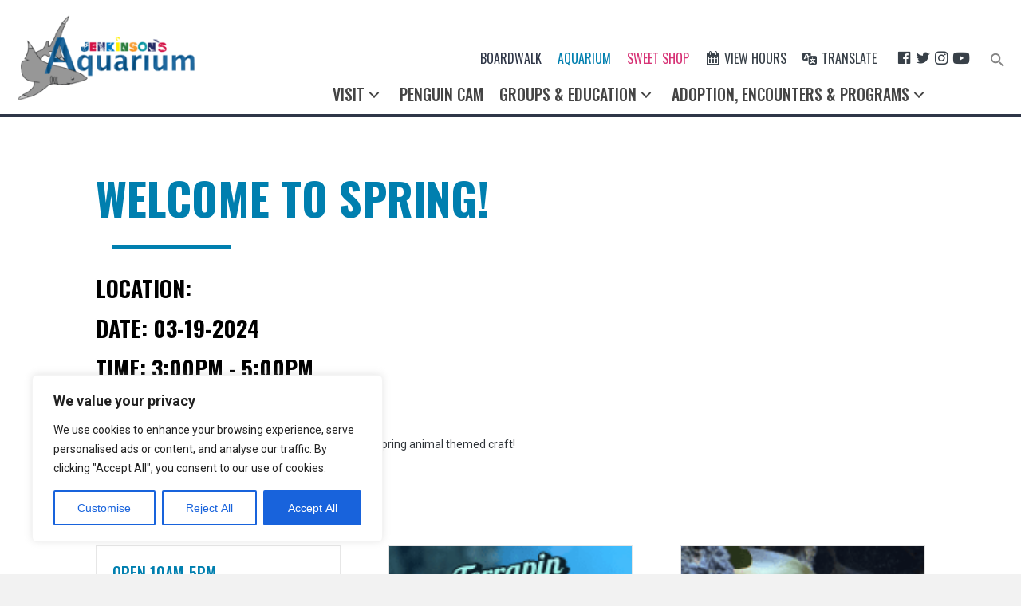

--- FILE ---
content_type: text/html; charset=UTF-8
request_url: https://jenkinsons.com/aquarium/event/welcome-to-spring/
body_size: 26891
content:
<!DOCTYPE html>
<html lang="en-US">
<head>
<meta charset="UTF-8" />
<script>
var gform;gform||(document.addEventListener("gform_main_scripts_loaded",function(){gform.scriptsLoaded=!0}),document.addEventListener("gform/theme/scripts_loaded",function(){gform.themeScriptsLoaded=!0}),window.addEventListener("DOMContentLoaded",function(){gform.domLoaded=!0}),gform={domLoaded:!1,scriptsLoaded:!1,themeScriptsLoaded:!1,isFormEditor:()=>"function"==typeof InitializeEditor,callIfLoaded:function(o){return!(!gform.domLoaded||!gform.scriptsLoaded||!gform.themeScriptsLoaded&&!gform.isFormEditor()||(gform.isFormEditor()&&console.warn("The use of gform.initializeOnLoaded() is deprecated in the form editor context and will be removed in Gravity Forms 3.1."),o(),0))},initializeOnLoaded:function(o){gform.callIfLoaded(o)||(document.addEventListener("gform_main_scripts_loaded",()=>{gform.scriptsLoaded=!0,gform.callIfLoaded(o)}),document.addEventListener("gform/theme/scripts_loaded",()=>{gform.themeScriptsLoaded=!0,gform.callIfLoaded(o)}),window.addEventListener("DOMContentLoaded",()=>{gform.domLoaded=!0,gform.callIfLoaded(o)}))},hooks:{action:{},filter:{}},addAction:function(o,r,e,t){gform.addHook("action",o,r,e,t)},addFilter:function(o,r,e,t){gform.addHook("filter",o,r,e,t)},doAction:function(o){gform.doHook("action",o,arguments)},applyFilters:function(o){return gform.doHook("filter",o,arguments)},removeAction:function(o,r){gform.removeHook("action",o,r)},removeFilter:function(o,r,e){gform.removeHook("filter",o,r,e)},addHook:function(o,r,e,t,n){null==gform.hooks[o][r]&&(gform.hooks[o][r]=[]);var d=gform.hooks[o][r];null==n&&(n=r+"_"+d.length),gform.hooks[o][r].push({tag:n,callable:e,priority:t=null==t?10:t})},doHook:function(r,o,e){var t;if(e=Array.prototype.slice.call(e,1),null!=gform.hooks[r][o]&&((o=gform.hooks[r][o]).sort(function(o,r){return o.priority-r.priority}),o.forEach(function(o){"function"!=typeof(t=o.callable)&&(t=window[t]),"action"==r?t.apply(null,e):e[0]=t.apply(null,e)})),"filter"==r)return e[0]},removeHook:function(o,r,t,n){var e;null!=gform.hooks[o][r]&&(e=(e=gform.hooks[o][r]).filter(function(o,r,e){return!!(null!=n&&n!=o.tag||null!=t&&t!=o.priority)}),gform.hooks[o][r]=e)}});
</script>

<meta name='viewport' content='width=device-width, initial-scale=1.0' />
<meta http-equiv='X-UA-Compatible' content='IE=edge' />
<link rel="profile" href="https://gmpg.org/xfn/11" />
<title>Welcome to Spring! | Aquarium</title>
<link rel='stylesheet' id='tribe-events-views-v2-bootstrap-datepicker-styles-css' href='https://jenkinsons.com/aquarium/wp-content/plugins/the-events-calendar/vendor/bootstrap-datepicker/css/bootstrap-datepicker.standalone.min.css?ver=6.15.14' media='all' />
<link rel='stylesheet' id='tec-variables-skeleton-css' href='https://jenkinsons.com/aquarium/wp-content/plugins/event-tickets/common/build/css/variables-skeleton.css?ver=6.10.1' media='all' />
<link rel='stylesheet' id='tribe-common-skeleton-style-css' href='https://jenkinsons.com/aquarium/wp-content/plugins/event-tickets/common/build/css/common-skeleton.css?ver=6.10.1' media='all' />
<link rel='stylesheet' id='tribe-tooltipster-css-css' href='https://jenkinsons.com/aquarium/wp-content/plugins/event-tickets/common/vendor/tooltipster/tooltipster.bundle.min.css?ver=6.10.1' media='all' />
<link rel='stylesheet' id='tribe-events-views-v2-skeleton-css' href='https://jenkinsons.com/aquarium/wp-content/plugins/the-events-calendar/build/css/views-skeleton.css?ver=6.15.14' media='all' />
<link rel='stylesheet' id='tec-variables-full-css' href='https://jenkinsons.com/aquarium/wp-content/plugins/event-tickets/common/build/css/variables-full.css?ver=6.10.1' media='all' />
<link rel='stylesheet' id='tribe-common-full-style-css' href='https://jenkinsons.com/aquarium/wp-content/plugins/event-tickets/common/build/css/common-full.css?ver=6.10.1' media='all' />
<link rel='stylesheet' id='tribe-events-views-v2-full-css' href='https://jenkinsons.com/aquarium/wp-content/plugins/the-events-calendar/build/css/views-full.css?ver=6.15.14' media='all' />
<link rel='stylesheet' id='tribe-events-views-v2-print-css' href='https://jenkinsons.com/aquarium/wp-content/plugins/the-events-calendar/build/css/views-print.css?ver=6.15.14' media='print' />
<link rel='stylesheet' id='tribe-events-pro-views-v2-print-css' href='https://jenkinsons.com/aquarium/wp-content/plugins/events-calendar-pro/build/css/views-print.css?ver=7.7.12' media='print' />
    <script>
      var bwg_admin_ajax = 'https://jenkinsons.com/aquarium/wp-admin/admin-ajax.php?action=shortcode_bwg';
      var bwg_ajax_url = 'https://jenkinsons.com/aquarium/wp-admin/admin-ajax.php?action';
      var bwg_plugin_url = 'https://jenkinsons.com/aquarium/wp-content/plugins/photo-gallery';
      document.addEventListener('DOMContentLoaded', function(){ // Analog of $(document).ready(function(){
        bwg_check_ready = function () {}
        document.onkeyup = function(e){
          if ( e.key == 'Escape' ) {
            bwg_remove_loading_block();
          }
        };
      });

      // Set shortcode popup dimensions.
      function bwg_set_shortcode_popup_dimensions() {
        var H = jQuery(window).height(), W = jQuery(window).width();
        jQuery("#TB_title").hide().first().show();
        // New
        var tbWindow = jQuery('#TB_window');
        if (tbWindow.size()) {
          tbWindow.width(W).height(H);
          jQuery('#TB_iframeContent').width(W).height(H);
          tbWindow.attr('style',
            'top:'+ '0px !important;' +
            'left:' + '0px !important;' +
            'margin-left:' + '0;' +
            'z-index:' + '1000500;' +
            'max-width:' + 'none;' +
            'max-height:' + 'none;' +
            '-moz-transform:' + 'none;' +
            '-webkit-transform:' + 'none'
          );
        }
        // Edit
        var tbWindow = jQuery('.mce-window[aria-label="Photo Gallery"]');
        if (tbWindow.length) {
          // To prevent wp centering window with old sizes.
          setTimeout(function() {
            tbWindow.width(W).height(H);
            tbWindow.css({'top': 0, 'left': 0, 'margin-left': '0', 'z-index': '1000500'});
            tbWindow.find('.mce-window-body').width(W).height(H);
          }, 10);
        }
      }
      // Create loading block.
      function bwg_create_loading_block() {
        jQuery('body').append('<div class="loading_div" style="display:block; width: 100%; height: 100%; opacity: 0.6; position: fixed; background-color: #000000; background-image: url('+ bwg_plugin_url +'/images/spinner.gif); background-position: center; background-repeat: no-repeat; background-size: 50px; z-index: 1001000; top: 0; left: 0;"></div>');
      }
      // Remove loading block.
      function bwg_remove_loading_block() {
        jQuery(".loading_div", window.parent.document).remove();
        jQuery('.loading_div').remove();
      }
	  </script>
    
<!-- The SEO Framework by Sybre Waaijer -->
<link rel="canonical" href="https://jenkinsons.com/aquarium/event/welcome-to-spring/" />
<meta name="description" content="Drop in anytime between 3-5pm and join us in making a spring animal themed craft!" />
<meta property="og:type" content="article" />
<meta property="og:locale" content="en_US" />
<meta property="og:site_name" content="Aquarium" />
<meta property="og:title" content="Welcome to Spring! | Aquarium" />
<meta property="og:description" content="Drop in anytime between 3-5pm and join us in making a spring animal themed craft!" />
<meta property="og:url" content="https://jenkinsons.com/aquarium/event/welcome-to-spring/" />
<meta property="og:image" content="https://jenkinsons.com/aquarium/wp-content/uploads/sites/2/2024/02/Uspring-tulip.jpg" />
<meta property="og:image:width" content="800" />
<meta property="og:image:height" content="800" />
<meta property="og:image:alt" content="welcome to spring at jenkinsons aquarium" />
<meta property="article:published_time" content="2024-02-08T14:27:19+00:00" />
<meta property="article:modified_time" content="2024-02-08T14:47:04+00:00" />
<meta name="twitter:card" content="summary_large_image" />
<meta name="twitter:site" content="@JenksBoardwalk" />
<meta name="twitter:title" content="Welcome to Spring! | Aquarium" />
<meta name="twitter:description" content="Drop in anytime between 3-5pm and join us in making a spring animal themed craft!" />
<meta name="twitter:image" content="https://jenkinsons.com/aquarium/wp-content/uploads/sites/2/2024/02/Uspring-tulip.jpg" />
<meta name="twitter:image:alt" content="welcome to spring at jenkinsons aquarium" />
<script type="application/ld+json">{"@context":"https://schema.org","@graph":[{"@type":"WebSite","@id":"https://jenkinsons.com/aquarium/#/schema/WebSite","url":"https://jenkinsons.com/aquarium/","name":"Aquarium","description":"Jenkinsons Aquarium","inLanguage":"en-US","potentialAction":{"@type":"SearchAction","target":{"@type":"EntryPoint","urlTemplate":"https://jenkinsons.com/aquarium/search/{search_term_string}/"},"query-input":"required name=search_term_string"},"publisher":{"@type":"Organization","@id":"https://jenkinsons.com/aquarium/#/schema/Organization","name":"Aquarium","url":"https://jenkinsons.com/aquarium/","logo":{"@type":"ImageObject","url":"https://jenkinsons.com/aquarium/wp-content/uploads/sites/2/2022/12/cropped-J-icon-1.png","contentUrl":"https://jenkinsons.com/aquarium/wp-content/uploads/sites/2/2022/12/cropped-J-icon-1.png","width":512,"height":512,"contentSize":"28050"}}},{"@type":"WebPage","@id":"https://jenkinsons.com/aquarium/event/welcome-to-spring/","url":"https://jenkinsons.com/aquarium/event/welcome-to-spring/","name":"Welcome to Spring! | Aquarium","description":"Drop in anytime between 3-5pm and join us in making a spring animal themed craft!","inLanguage":"en-US","isPartOf":{"@id":"https://jenkinsons.com/aquarium/#/schema/WebSite"},"breadcrumb":{"@type":"BreadcrumbList","@id":"https://jenkinsons.com/aquarium/#/schema/BreadcrumbList","itemListElement":[{"@type":"ListItem","position":1,"item":"https://jenkinsons.com/aquarium/","name":"Aquarium"},{"@type":"ListItem","position":2,"item":"https://jenkinsons.com/aquarium/events/","name":"Archives: Events"},{"@type":"ListItem","position":3,"item":"https://jenkinsons.com/aquarium/events/category/educational-programs/","name":"Event Category: Educational Programs"},{"@type":"ListItem","position":4,"name":"Welcome to Spring!"}]},"potentialAction":{"@type":"ReadAction","target":"https://jenkinsons.com/aquarium/event/welcome-to-spring/"},"datePublished":"2024-02-08T14:27:19+00:00","dateModified":"2024-02-08T14:47:04+00:00","author":{"@type":"Person","@id":"https://jenkinsons.com/aquarium/#/schema/Person/b84451a5a01c7b64eca86b802351d3a6","name":"lisalightbody9140"}}]}</script>
<!-- / The SEO Framework by Sybre Waaijer | 11.17ms meta | 5.73ms boot -->

<link rel='dns-prefetch' href='//connect.facebook.net' />
<link rel='dns-prefetch' href='//cdn.jsdelivr.net' />
<link rel='dns-prefetch' href='//cdnjs.cloudflare.com' />
<link rel='dns-prefetch' href='//ajax.googleapis.com' />
<link rel='dns-prefetch' href='//fonts.googleapis.com' />
<link href='https://fonts.gstatic.com' crossorigin rel='preconnect' />
<link rel="alternate" type="application/rss+xml" title="Aquarium &raquo; Feed" href="https://jenkinsons.com/aquarium/feed/" />
<link rel="alternate" type="application/rss+xml" title="Aquarium &raquo; Comments Feed" href="https://jenkinsons.com/aquarium/comments/feed/" />
<link rel="alternate" type="text/calendar" title="Aquarium &raquo; iCal Feed" href="https://jenkinsons.com/aquarium/events/?ical=1" />
<link rel="alternate" title="oEmbed (JSON)" type="application/json+oembed" href="https://jenkinsons.com/aquarium/wp-json/oembed/1.0/embed?url=https%3A%2F%2Fjenkinsons.com%2Faquarium%2Fevent%2Fwelcome-to-spring%2F" />
<link rel="alternate" title="oEmbed (XML)" type="text/xml+oembed" href="https://jenkinsons.com/aquarium/wp-json/oembed/1.0/embed?url=https%3A%2F%2Fjenkinsons.com%2Faquarium%2Fevent%2Fwelcome-to-spring%2F&#038;format=xml" />
<link rel="preload" href="https://jenkinsons.com/aquarium/wp-content/plugins/bb-plugin/fonts/fontawesome/5.15.4/webfonts/fa-solid-900.woff2" as="font" type="font/woff2" crossorigin="anonymous">
<link rel="preload" href="https://jenkinsons.com/aquarium/wp-content/plugins/bb-plugin/fonts/fontawesome/5.15.4/webfonts/fa-regular-400.woff2" as="font" type="font/woff2" crossorigin="anonymous">
<style id='wp-img-auto-sizes-contain-inline-css'>
img:is([sizes=auto i],[sizes^="auto," i]){contain-intrinsic-size:3000px 1500px}
/*# sourceURL=wp-img-auto-sizes-contain-inline-css */
</style>
<link rel='stylesheet' id='twb-open-sans-css' href='https://fonts.googleapis.com/css?family=Open+Sans%3A300%2C400%2C500%2C600%2C700%2C800&#038;display=swap&#038;ver=6.9' media='all' />
<link rel='stylesheet' id='twbbwg-global-css' href='https://jenkinsons.com/aquarium/wp-content/plugins/photo-gallery/booster/assets/css/global.css?ver=1.0.0' media='all' />
<link rel='stylesheet' id='tribe-events-full-pro-calendar-style-css' href='https://jenkinsons.com/aquarium/wp-content/plugins/events-calendar-pro/build/css/tribe-events-pro-full.css?ver=7.7.12' media='all' />
<link rel='stylesheet' id='tribe-events-virtual-skeleton-css' href='https://jenkinsons.com/aquarium/wp-content/plugins/events-calendar-pro/build/css/events-virtual-skeleton.css?ver=7.7.12' media='all' />
<link rel='stylesheet' id='tribe-events-virtual-full-css' href='https://jenkinsons.com/aquarium/wp-content/plugins/events-calendar-pro/build/css/events-virtual-full.css?ver=7.7.12' media='all' />
<link rel='stylesheet' id='tribe-events-virtual-single-skeleton-css' href='https://jenkinsons.com/aquarium/wp-content/plugins/events-calendar-pro/build/css/events-virtual-single-skeleton.css?ver=7.7.12' media='all' />
<link rel='stylesheet' id='tribe-events-virtual-single-full-css' href='https://jenkinsons.com/aquarium/wp-content/plugins/events-calendar-pro/build/css/events-virtual-single-full.css?ver=7.7.12' media='all' />
<link rel='stylesheet' id='tec-events-pro-single-css' href='https://jenkinsons.com/aquarium/wp-content/plugins/events-calendar-pro/build/css/events-single.css?ver=7.7.12' media='all' />
<link rel='stylesheet' id='tribe-events-calendar-pro-style-css' href='https://jenkinsons.com/aquarium/wp-content/plugins/events-calendar-pro/build/css/tribe-events-pro-full.css?ver=7.7.12' media='all' />
<link rel='stylesheet' id='tribe-events-pro-mini-calendar-block-styles-css' href='https://jenkinsons.com/aquarium/wp-content/plugins/events-calendar-pro/build/css/tribe-events-pro-mini-calendar-block.css?ver=7.7.12' media='all' />
<link rel='stylesheet' id='dashicons-css' href='https://jenkinsons.com/aquarium/wp-includes/css/dashicons.min.css?ver=6.9' media='all' />
<link rel='stylesheet' id='event-tickets-tickets-css-css' href='https://jenkinsons.com/aquarium/wp-content/plugins/event-tickets/build/css/tickets-v1.css?ver=5.27.3' media='all' />
<link rel='stylesheet' id='event-tickets-tickets-rsvp-css-css' href='https://jenkinsons.com/aquarium/wp-content/plugins/event-tickets/build/css/rsvp-v1.css?ver=5.27.3' media='all' />
<link rel='stylesheet' id='tribe-events-v2-single-skeleton-css' href='https://jenkinsons.com/aquarium/wp-content/plugins/the-events-calendar/build/css/tribe-events-single-skeleton.css?ver=6.15.14' media='all' />
<link rel='stylesheet' id='tribe-events-v2-single-skeleton-full-css' href='https://jenkinsons.com/aquarium/wp-content/plugins/the-events-calendar/build/css/tribe-events-single-full.css?ver=6.15.14' media='all' />
<link rel='stylesheet' id='tribe-events-virtual-single-v2-skeleton-css' href='https://jenkinsons.com/aquarium/wp-content/plugins/events-calendar-pro/build/css/events-virtual-single-v2-skeleton.css?ver=7.7.12' media='all' />
<link rel='stylesheet' id='tribe-events-virtual-single-v2-full-css' href='https://jenkinsons.com/aquarium/wp-content/plugins/events-calendar-pro/build/css/events-virtual-single-v2-full.css?ver=7.7.12' media='all' />
<link rel='stylesheet' id='menu-icon-font-awesome-css' href='https://jenkinsons.com/aquarium/wp-content/plugins/menu-icons/css/fontawesome/css/all.min.css?ver=5.15.4' media='all' />
<link rel='stylesheet' id='menu-icons-extra-css' href='https://jenkinsons.com/aquarium/wp-content/plugins/menu-icons/css/extra.min.css?ver=0.13.20' media='all' />
<style id='wp-emoji-styles-inline-css'>

	img.wp-smiley, img.emoji {
		display: inline !important;
		border: none !important;
		box-shadow: none !important;
		height: 1em !important;
		width: 1em !important;
		margin: 0 0.07em !important;
		vertical-align: -0.1em !important;
		background: none !important;
		padding: 0 !important;
	}
/*# sourceURL=wp-emoji-styles-inline-css */
</style>
<link rel='stylesheet' id='wp-block-library-css' href='https://jenkinsons.com/aquarium/wp-includes/css/dist/block-library/style.min.css?ver=6.9' media='all' />
<link rel='stylesheet' id='wc-blocks-style-css' href='https://jenkinsons.com/aquarium/wp-content/plugins/woocommerce/assets/client/blocks/wc-blocks.css?ver=wc-10.4.3' media='all' />
<style id='global-styles-inline-css'>
:root{--wp--preset--aspect-ratio--square: 1;--wp--preset--aspect-ratio--4-3: 4/3;--wp--preset--aspect-ratio--3-4: 3/4;--wp--preset--aspect-ratio--3-2: 3/2;--wp--preset--aspect-ratio--2-3: 2/3;--wp--preset--aspect-ratio--16-9: 16/9;--wp--preset--aspect-ratio--9-16: 9/16;--wp--preset--color--black: #000000;--wp--preset--color--cyan-bluish-gray: #abb8c3;--wp--preset--color--white: #ffffff;--wp--preset--color--pale-pink: #f78da7;--wp--preset--color--vivid-red: #cf2e2e;--wp--preset--color--luminous-vivid-orange: #ff6900;--wp--preset--color--luminous-vivid-amber: #fcb900;--wp--preset--color--light-green-cyan: #7bdcb5;--wp--preset--color--vivid-green-cyan: #00d084;--wp--preset--color--pale-cyan-blue: #8ed1fc;--wp--preset--color--vivid-cyan-blue: #0693e3;--wp--preset--color--vivid-purple: #9b51e0;--wp--preset--color--fl-heading-text: #333333;--wp--preset--color--fl-body-bg: #f2f2f2;--wp--preset--color--fl-body-text: #757575;--wp--preset--color--fl-accent: #1e699e;--wp--preset--color--fl-accent-hover: #1e699e;--wp--preset--color--fl-topbar-bg: #ffffff;--wp--preset--color--fl-topbar-text: #757575;--wp--preset--color--fl-topbar-link: #1e699e;--wp--preset--color--fl-topbar-hover: #1e699e;--wp--preset--color--fl-header-bg: #ffffff;--wp--preset--color--fl-header-text: #757575;--wp--preset--color--fl-header-link: #757575;--wp--preset--color--fl-header-hover: #1e699e;--wp--preset--color--fl-nav-bg: #ffffff;--wp--preset--color--fl-nav-link: #757575;--wp--preset--color--fl-nav-hover: #1e699e;--wp--preset--color--fl-content-bg: #ffffff;--wp--preset--color--fl-footer-widgets-bg: #ffffff;--wp--preset--color--fl-footer-widgets-text: #757575;--wp--preset--color--fl-footer-widgets-link: #1e699e;--wp--preset--color--fl-footer-widgets-hover: #1e699e;--wp--preset--color--fl-footer-bg: #ffffff;--wp--preset--color--fl-footer-text: #757575;--wp--preset--color--fl-footer-link: #1e699e;--wp--preset--color--fl-footer-hover: #1e699e;--wp--preset--gradient--vivid-cyan-blue-to-vivid-purple: linear-gradient(135deg,rgb(6,147,227) 0%,rgb(155,81,224) 100%);--wp--preset--gradient--light-green-cyan-to-vivid-green-cyan: linear-gradient(135deg,rgb(122,220,180) 0%,rgb(0,208,130) 100%);--wp--preset--gradient--luminous-vivid-amber-to-luminous-vivid-orange: linear-gradient(135deg,rgb(252,185,0) 0%,rgb(255,105,0) 100%);--wp--preset--gradient--luminous-vivid-orange-to-vivid-red: linear-gradient(135deg,rgb(255,105,0) 0%,rgb(207,46,46) 100%);--wp--preset--gradient--very-light-gray-to-cyan-bluish-gray: linear-gradient(135deg,rgb(238,238,238) 0%,rgb(169,184,195) 100%);--wp--preset--gradient--cool-to-warm-spectrum: linear-gradient(135deg,rgb(74,234,220) 0%,rgb(151,120,209) 20%,rgb(207,42,186) 40%,rgb(238,44,130) 60%,rgb(251,105,98) 80%,rgb(254,248,76) 100%);--wp--preset--gradient--blush-light-purple: linear-gradient(135deg,rgb(255,206,236) 0%,rgb(152,150,240) 100%);--wp--preset--gradient--blush-bordeaux: linear-gradient(135deg,rgb(254,205,165) 0%,rgb(254,45,45) 50%,rgb(107,0,62) 100%);--wp--preset--gradient--luminous-dusk: linear-gradient(135deg,rgb(255,203,112) 0%,rgb(199,81,192) 50%,rgb(65,88,208) 100%);--wp--preset--gradient--pale-ocean: linear-gradient(135deg,rgb(255,245,203) 0%,rgb(182,227,212) 50%,rgb(51,167,181) 100%);--wp--preset--gradient--electric-grass: linear-gradient(135deg,rgb(202,248,128) 0%,rgb(113,206,126) 100%);--wp--preset--gradient--midnight: linear-gradient(135deg,rgb(2,3,129) 0%,rgb(40,116,252) 100%);--wp--preset--font-size--small: 13px;--wp--preset--font-size--medium: 20px;--wp--preset--font-size--large: 36px;--wp--preset--font-size--x-large: 42px;--wp--preset--spacing--20: 0.44rem;--wp--preset--spacing--30: 0.67rem;--wp--preset--spacing--40: 1rem;--wp--preset--spacing--50: 1.5rem;--wp--preset--spacing--60: 2.25rem;--wp--preset--spacing--70: 3.38rem;--wp--preset--spacing--80: 5.06rem;--wp--preset--shadow--natural: 6px 6px 9px rgba(0, 0, 0, 0.2);--wp--preset--shadow--deep: 12px 12px 50px rgba(0, 0, 0, 0.4);--wp--preset--shadow--sharp: 6px 6px 0px rgba(0, 0, 0, 0.2);--wp--preset--shadow--outlined: 6px 6px 0px -3px rgb(255, 255, 255), 6px 6px rgb(0, 0, 0);--wp--preset--shadow--crisp: 6px 6px 0px rgb(0, 0, 0);}:where(.is-layout-flex){gap: 0.5em;}:where(.is-layout-grid){gap: 0.5em;}body .is-layout-flex{display: flex;}.is-layout-flex{flex-wrap: wrap;align-items: center;}.is-layout-flex > :is(*, div){margin: 0;}body .is-layout-grid{display: grid;}.is-layout-grid > :is(*, div){margin: 0;}:where(.wp-block-columns.is-layout-flex){gap: 2em;}:where(.wp-block-columns.is-layout-grid){gap: 2em;}:where(.wp-block-post-template.is-layout-flex){gap: 1.25em;}:where(.wp-block-post-template.is-layout-grid){gap: 1.25em;}.has-black-color{color: var(--wp--preset--color--black) !important;}.has-cyan-bluish-gray-color{color: var(--wp--preset--color--cyan-bluish-gray) !important;}.has-white-color{color: var(--wp--preset--color--white) !important;}.has-pale-pink-color{color: var(--wp--preset--color--pale-pink) !important;}.has-vivid-red-color{color: var(--wp--preset--color--vivid-red) !important;}.has-luminous-vivid-orange-color{color: var(--wp--preset--color--luminous-vivid-orange) !important;}.has-luminous-vivid-amber-color{color: var(--wp--preset--color--luminous-vivid-amber) !important;}.has-light-green-cyan-color{color: var(--wp--preset--color--light-green-cyan) !important;}.has-vivid-green-cyan-color{color: var(--wp--preset--color--vivid-green-cyan) !important;}.has-pale-cyan-blue-color{color: var(--wp--preset--color--pale-cyan-blue) !important;}.has-vivid-cyan-blue-color{color: var(--wp--preset--color--vivid-cyan-blue) !important;}.has-vivid-purple-color{color: var(--wp--preset--color--vivid-purple) !important;}.has-black-background-color{background-color: var(--wp--preset--color--black) !important;}.has-cyan-bluish-gray-background-color{background-color: var(--wp--preset--color--cyan-bluish-gray) !important;}.has-white-background-color{background-color: var(--wp--preset--color--white) !important;}.has-pale-pink-background-color{background-color: var(--wp--preset--color--pale-pink) !important;}.has-vivid-red-background-color{background-color: var(--wp--preset--color--vivid-red) !important;}.has-luminous-vivid-orange-background-color{background-color: var(--wp--preset--color--luminous-vivid-orange) !important;}.has-luminous-vivid-amber-background-color{background-color: var(--wp--preset--color--luminous-vivid-amber) !important;}.has-light-green-cyan-background-color{background-color: var(--wp--preset--color--light-green-cyan) !important;}.has-vivid-green-cyan-background-color{background-color: var(--wp--preset--color--vivid-green-cyan) !important;}.has-pale-cyan-blue-background-color{background-color: var(--wp--preset--color--pale-cyan-blue) !important;}.has-vivid-cyan-blue-background-color{background-color: var(--wp--preset--color--vivid-cyan-blue) !important;}.has-vivid-purple-background-color{background-color: var(--wp--preset--color--vivid-purple) !important;}.has-black-border-color{border-color: var(--wp--preset--color--black) !important;}.has-cyan-bluish-gray-border-color{border-color: var(--wp--preset--color--cyan-bluish-gray) !important;}.has-white-border-color{border-color: var(--wp--preset--color--white) !important;}.has-pale-pink-border-color{border-color: var(--wp--preset--color--pale-pink) !important;}.has-vivid-red-border-color{border-color: var(--wp--preset--color--vivid-red) !important;}.has-luminous-vivid-orange-border-color{border-color: var(--wp--preset--color--luminous-vivid-orange) !important;}.has-luminous-vivid-amber-border-color{border-color: var(--wp--preset--color--luminous-vivid-amber) !important;}.has-light-green-cyan-border-color{border-color: var(--wp--preset--color--light-green-cyan) !important;}.has-vivid-green-cyan-border-color{border-color: var(--wp--preset--color--vivid-green-cyan) !important;}.has-pale-cyan-blue-border-color{border-color: var(--wp--preset--color--pale-cyan-blue) !important;}.has-vivid-cyan-blue-border-color{border-color: var(--wp--preset--color--vivid-cyan-blue) !important;}.has-vivid-purple-border-color{border-color: var(--wp--preset--color--vivid-purple) !important;}.has-vivid-cyan-blue-to-vivid-purple-gradient-background{background: var(--wp--preset--gradient--vivid-cyan-blue-to-vivid-purple) !important;}.has-light-green-cyan-to-vivid-green-cyan-gradient-background{background: var(--wp--preset--gradient--light-green-cyan-to-vivid-green-cyan) !important;}.has-luminous-vivid-amber-to-luminous-vivid-orange-gradient-background{background: var(--wp--preset--gradient--luminous-vivid-amber-to-luminous-vivid-orange) !important;}.has-luminous-vivid-orange-to-vivid-red-gradient-background{background: var(--wp--preset--gradient--luminous-vivid-orange-to-vivid-red) !important;}.has-very-light-gray-to-cyan-bluish-gray-gradient-background{background: var(--wp--preset--gradient--very-light-gray-to-cyan-bluish-gray) !important;}.has-cool-to-warm-spectrum-gradient-background{background: var(--wp--preset--gradient--cool-to-warm-spectrum) !important;}.has-blush-light-purple-gradient-background{background: var(--wp--preset--gradient--blush-light-purple) !important;}.has-blush-bordeaux-gradient-background{background: var(--wp--preset--gradient--blush-bordeaux) !important;}.has-luminous-dusk-gradient-background{background: var(--wp--preset--gradient--luminous-dusk) !important;}.has-pale-ocean-gradient-background{background: var(--wp--preset--gradient--pale-ocean) !important;}.has-electric-grass-gradient-background{background: var(--wp--preset--gradient--electric-grass) !important;}.has-midnight-gradient-background{background: var(--wp--preset--gradient--midnight) !important;}.has-small-font-size{font-size: var(--wp--preset--font-size--small) !important;}.has-medium-font-size{font-size: var(--wp--preset--font-size--medium) !important;}.has-large-font-size{font-size: var(--wp--preset--font-size--large) !important;}.has-x-large-font-size{font-size: var(--wp--preset--font-size--x-large) !important;}
/*# sourceURL=global-styles-inline-css */
</style>

<style id='classic-theme-styles-inline-css'>
/*! This file is auto-generated */
.wp-block-button__link{color:#fff;background-color:#32373c;border-radius:9999px;box-shadow:none;text-decoration:none;padding:calc(.667em + 2px) calc(1.333em + 2px);font-size:1.125em}.wp-block-file__button{background:#32373c;color:#fff;text-decoration:none}
/*# sourceURL=/wp-includes/css/classic-themes.min.css */
</style>
<link rel='stylesheet' id='beaverlodge-swiper-css' href='https://cdn.jsdelivr.net/npm/swiper@8/swiper-bundle.min.css?ver=8' media='all' />
<link rel='stylesheet' id='bwg_fonts-css' href='https://jenkinsons.com/aquarium/wp-content/plugins/photo-gallery/css/bwg-fonts/fonts.css?ver=0.0.1' media='all' />
<link rel='stylesheet' id='sumoselect-css' href='https://jenkinsons.com/aquarium/wp-content/plugins/photo-gallery/css/sumoselect.min.css?ver=3.4.6' media='all' />
<link rel='stylesheet' id='mCustomScrollbar-css' href='https://jenkinsons.com/aquarium/wp-content/plugins/photo-gallery/css/jquery.mCustomScrollbar.min.css?ver=3.1.5' media='all' />
<link rel='stylesheet' id='bwg_googlefonts-css' href='https://fonts.googleapis.com/css?family=Ubuntu&#038;subset=greek,latin,greek-ext,vietnamese,cyrillic-ext,latin-ext,cyrillic' media='all' />
<link rel='stylesheet' id='bwg_frontend-css' href='https://jenkinsons.com/aquarium/wp-content/plugins/photo-gallery/css/styles.min.css?ver=1.8.37' media='all' />
<link rel='stylesheet' id='bullhorn-css' href='https://jenkinsons.com/aquarium/wp-content/plugins/bullhorn/assets/css/bullhorn.min.css?ver=1.0.0-230328-204208' media='all' />
<link rel='stylesheet' id='woocommerce-layout-css' href='https://jenkinsons.com/aquarium/wp-content/plugins/woocommerce/assets/css/woocommerce-layout.css?ver=10.4.3' media='all' />
<link rel='stylesheet' id='woocommerce-smallscreen-css' href='https://jenkinsons.com/aquarium/wp-content/plugins/woocommerce/assets/css/woocommerce-smallscreen.css?ver=10.4.3' media='only screen and (max-width: 767px)' />
<link rel='stylesheet' id='woocommerce-general-css' href='https://jenkinsons.com/aquarium/wp-content/plugins/woocommerce/assets/css/woocommerce.css?ver=10.4.3' media='all' />
<style id='woocommerce-inline-inline-css'>
.woocommerce form .form-row .required { visibility: visible; }
/*# sourceURL=woocommerce-inline-inline-css */
</style>
<link rel='stylesheet' id='font-awesome-5-css' href='https://jenkinsons.com/aquarium/wp-content/plugins/menu-icons/css/fontawesome/css/all.min.css?ver=6.9' media='all' />
<link rel='stylesheet' id='fl-builder-layout-bundle-0d5baac53337132126a9bc38f0e463e7-css' href='https://jenkinsons.com/aquarium/wp-content/uploads/sites/2/bb-plugin/cache/0d5baac53337132126a9bc38f0e463e7-layout-bundle.css?ver=2.9.4.1-1.5.2.1' media='all' />
<link rel='stylesheet' id='ivory-search-styles-css' href='https://jenkinsons.com/aquarium/wp-content/plugins/add-search-to-menu/public/css/ivory-search.min.css?ver=5.5.14' media='all' />
<link rel='stylesheet' id='jquery-ui-style-css' href='//ajax.googleapis.com/ajax/libs/jqueryui/1.13.3/themes/smoothness/jquery-ui.min.css?ver=6.9' media='all' />
<link rel='stylesheet' id='wc-bookings-styles-css' href='https://jenkinsons.com/aquarium/wp-content/plugins/woocommerce-bookings/dist/css/frontend.css?ver=1.15.31' media='all' />
<link rel='stylesheet' id='slick-css-css' href='https://cdn.jsdelivr.net/npm/slick-carousel@1.8.1/slick/slick.css?ver=1.8.1' media='all' />
<style id='slick-css-inline-css'>
/* Make the row truly edge-to-edge */
.fl-row-full-width .fl-row-content-wrap { padding-left:0; padding-right:0; }

/* Ensure the carousel spans full width */
.slick-carousel { width:100vw; margin-left:50%; transform:translateX(-50%); }

/* Remove gaps between slides */
.slick-slide { outline: none; }

/* Images fill and crop nicely */
.slick-carousel img {
    display:block;
    width:100%;
    height:75vh;          /* tweak height to taste */
    object-fit:cover;
}

.custom-arrow {
    background: rgba(0,0,0,.35);
    border:0;
    border-radius:999px;
    width:44px; height:44px;
    color:#fff;
    font-size:28px !important;
    line-height:44px;
    text-align:center;
    cursor:pointer;
}
.custom-arrow:hover { background: rgba(0,0,0,.55); }
.slick-prev { left: 22px !important; }
.slick-next { right: 22px !important; }

/* Optional: bigger arrows over the slide edges */
.slick-prev, .slick-next {
    z-index: 2;
    width:48px; height:48px;
}
.slick-prev:before { content: '90'; }  /* ← */
.slick-next:before { content: '92'; }  /* → */
.slick-prev:before, .slick-next:before {
    font-size:34px;
    line-height:1;
    opacity:1;
    color:#fff;
    text-shadow:0 0 6px rgba(0,0,0,.6);
}

/* Larger dots styling */
.slick-dots li button:before {
    font-size: 16px;      /* bigger than default */
    line-height: 16px;
    color: #fff;          /* dot color */
    opacity: 0.6;         /* inactive opacity */
}
.slick-dots li.slick-active button:before {
    font-size: 18px;      /* slightly bigger for active */
    opacity: 1;
    color: #ffcc00;       /* highlight active */
}
.slick-dots li {
    width: 20px;
    height: 20px;
}
/*# sourceURL=slick-css-inline-css */
</style>
<link rel='stylesheet' id='slick-theme-css-css' href='https://cdn.jsdelivr.net/npm/slick-carousel@1.8.1/slick/slick-theme.css?ver=1.8.1' media='all' />
<link rel='stylesheet' id='event-tickets-rsvp-css' href='https://jenkinsons.com/aquarium/wp-content/plugins/event-tickets/build/css/rsvp.css?ver=5.27.3' media='all' />
<link rel='stylesheet' id='lepopup-style-css' href='https://jenkinsons.com/aquarium/wp-content/plugins/halfdata-green-popups/css/style.css?ver=7.54' media='all' />
<link rel='stylesheet' id='airdatepicker-css' href='https://jenkinsons.com/aquarium/wp-content/plugins/halfdata-green-popups/css/airdatepicker.css?ver=7.54' media='all' />
<link rel='stylesheet' id='jquery-magnificpopup-css' href='https://jenkinsons.com/aquarium/wp-content/plugins/bb-plugin/css/jquery.magnificpopup.min.css?ver=2.9.4.1' media='all' />
<link rel='stylesheet' id='bootstrap-css' href='https://jenkinsons.com/aquarium/wp-content/themes/bb-theme/css/bootstrap.min.css?ver=1.7.19.1' media='all' />
<link rel='stylesheet' id='fl-automator-skin-css' href='https://jenkinsons.com/aquarium/wp-content/uploads/sites/2/bb-theme/skin-697397a7bd733.css?ver=1.7.19.1' media='all' />
<link rel='stylesheet' id='pp-animate-css' href='https://jenkinsons.com/aquarium/wp-content/plugins/bbpowerpack/assets/css/animate.min.css?ver=3.5.1' media='all' />
<link rel='stylesheet' id='fl-builder-google-fonts-e3d1a5159d0c810eaac9f01826e324bf-css' href='//fonts.googleapis.com/css?family=Oswald%3A700%2C500%2C400%7CRoboto%3A400%2C700&#038;ver=6.9' media='all' />
<script src="https://jenkinsons.com/aquarium/wp-includes/js/jquery/jquery.min.js?ver=3.7.1" id="jquery-core-js"></script>
<script src="https://jenkinsons.com/aquarium/wp-includes/js/jquery/jquery-migrate.min.js?ver=3.4.1" id="jquery-migrate-js"></script>
<script src="https://jenkinsons.com/aquarium/wp-content/plugins/photo-gallery/booster/assets/js/circle-progress.js?ver=1.2.2" id="twbbwg-circle-js"></script>
<script id="twbbwg-global-js-extra">
var twb = {"nonce":"92b352144e","ajax_url":"https://jenkinsons.com/aquarium/wp-admin/admin-ajax.php","plugin_url":"https://jenkinsons.com/aquarium/wp-content/plugins/photo-gallery/booster","href":"https://jenkinsons.com/aquarium/wp-admin/admin.php?page=twbbwg_photo-gallery"};
var twb = {"nonce":"92b352144e","ajax_url":"https://jenkinsons.com/aquarium/wp-admin/admin-ajax.php","plugin_url":"https://jenkinsons.com/aquarium/wp-content/plugins/photo-gallery/booster","href":"https://jenkinsons.com/aquarium/wp-admin/admin.php?page=twbbwg_photo-gallery"};
//# sourceURL=twbbwg-global-js-extra
</script>
<script src="https://jenkinsons.com/aquarium/wp-content/plugins/photo-gallery/booster/assets/js/global.js?ver=1.0.0" id="twbbwg-global-js"></script>
<script id="cookie-law-info-js-extra">
var _ckyConfig = {"_ipData":[],"_assetsURL":"https://jenkinsons.com/aquarium/wp-content/plugins/cookie-law-info/lite/frontend/images/","_publicURL":"https://jenkinsons.com/aquarium","_expiry":"365","_categories":[{"name":"Necessary","slug":"necessary","isNecessary":true,"ccpaDoNotSell":true,"cookies":[],"active":true,"defaultConsent":{"gdpr":true,"ccpa":true}},{"name":"Functional","slug":"functional","isNecessary":false,"ccpaDoNotSell":true,"cookies":[],"active":true,"defaultConsent":{"gdpr":false,"ccpa":false}},{"name":"Analytics","slug":"analytics","isNecessary":false,"ccpaDoNotSell":true,"cookies":[],"active":true,"defaultConsent":{"gdpr":false,"ccpa":false}},{"name":"Performance","slug":"performance","isNecessary":false,"ccpaDoNotSell":true,"cookies":[],"active":true,"defaultConsent":{"gdpr":false,"ccpa":false}},{"name":"Advertisement","slug":"advertisement","isNecessary":false,"ccpaDoNotSell":true,"cookies":[],"active":true,"defaultConsent":{"gdpr":false,"ccpa":false}}],"_activeLaw":"gdpr","_rootDomain":"","_block":"1","_showBanner":"1","_bannerConfig":{"settings":{"type":"box","preferenceCenterType":"popup","position":"bottom-left","applicableLaw":"gdpr"},"behaviours":{"reloadBannerOnAccept":false,"loadAnalyticsByDefault":false,"animations":{"onLoad":"animate","onHide":"sticky"}},"config":{"revisitConsent":{"status":true,"tag":"revisit-consent","position":"bottom-left","meta":{"url":"#"},"styles":{"background-color":"#0056A7"},"elements":{"title":{"type":"text","tag":"revisit-consent-title","status":true,"styles":{"color":"#0056a7"}}}},"preferenceCenter":{"toggle":{"status":true,"tag":"detail-category-toggle","type":"toggle","states":{"active":{"styles":{"background-color":"#1863DC"}},"inactive":{"styles":{"background-color":"#D0D5D2"}}}}},"categoryPreview":{"status":false,"toggle":{"status":true,"tag":"detail-category-preview-toggle","type":"toggle","states":{"active":{"styles":{"background-color":"#1863DC"}},"inactive":{"styles":{"background-color":"#D0D5D2"}}}}},"videoPlaceholder":{"status":true,"styles":{"background-color":"#000000","border-color":"#000000","color":"#ffffff"}},"readMore":{"status":false,"tag":"readmore-button","type":"link","meta":{"noFollow":true,"newTab":true},"styles":{"color":"#1863DC","background-color":"transparent","border-color":"transparent"}},"showMore":{"status":true,"tag":"show-desc-button","type":"button","styles":{"color":"#1863DC"}},"showLess":{"status":true,"tag":"hide-desc-button","type":"button","styles":{"color":"#1863DC"}},"alwaysActive":{"status":true,"tag":"always-active","styles":{"color":"#008000"}},"manualLinks":{"status":true,"tag":"manual-links","type":"link","styles":{"color":"#1863DC"}},"auditTable":{"status":true},"optOption":{"status":true,"toggle":{"status":true,"tag":"optout-option-toggle","type":"toggle","states":{"active":{"styles":{"background-color":"#1863dc"}},"inactive":{"styles":{"background-color":"#FFFFFF"}}}}}}},"_version":"3.3.9.1","_logConsent":"1","_tags":[{"tag":"accept-button","styles":{"color":"#FFFFFF","background-color":"#1863DC","border-color":"#1863DC"}},{"tag":"reject-button","styles":{"color":"#1863DC","background-color":"transparent","border-color":"#1863DC"}},{"tag":"settings-button","styles":{"color":"#1863DC","background-color":"transparent","border-color":"#1863DC"}},{"tag":"readmore-button","styles":{"color":"#1863DC","background-color":"transparent","border-color":"transparent"}},{"tag":"donotsell-button","styles":{"color":"#1863DC","background-color":"transparent","border-color":"transparent"}},{"tag":"show-desc-button","styles":{"color":"#1863DC"}},{"tag":"hide-desc-button","styles":{"color":"#1863DC"}},{"tag":"cky-always-active","styles":[]},{"tag":"cky-link","styles":[]},{"tag":"accept-button","styles":{"color":"#FFFFFF","background-color":"#1863DC","border-color":"#1863DC"}},{"tag":"revisit-consent","styles":{"background-color":"#0056A7"}}],"_shortCodes":[{"key":"cky_readmore","content":"\u003Ca href=\"#\" class=\"cky-policy\" aria-label=\"Cookie Policy\" target=\"_blank\" rel=\"noopener\" data-cky-tag=\"readmore-button\"\u003ECookie Policy\u003C/a\u003E","tag":"readmore-button","status":false,"attributes":{"rel":"nofollow","target":"_blank"}},{"key":"cky_show_desc","content":"\u003Cbutton class=\"cky-show-desc-btn\" data-cky-tag=\"show-desc-button\" aria-label=\"Show more\"\u003EShow more\u003C/button\u003E","tag":"show-desc-button","status":true,"attributes":[]},{"key":"cky_hide_desc","content":"\u003Cbutton class=\"cky-show-desc-btn\" data-cky-tag=\"hide-desc-button\" aria-label=\"Show less\"\u003EShow less\u003C/button\u003E","tag":"hide-desc-button","status":true,"attributes":[]},{"key":"cky_optout_show_desc","content":"[cky_optout_show_desc]","tag":"optout-show-desc-button","status":true,"attributes":[]},{"key":"cky_optout_hide_desc","content":"[cky_optout_hide_desc]","tag":"optout-hide-desc-button","status":true,"attributes":[]},{"key":"cky_category_toggle_label","content":"[cky_{{status}}_category_label] [cky_preference_{{category_slug}}_title]","tag":"","status":true,"attributes":[]},{"key":"cky_enable_category_label","content":"Enable","tag":"","status":true,"attributes":[]},{"key":"cky_disable_category_label","content":"Disable","tag":"","status":true,"attributes":[]},{"key":"cky_video_placeholder","content":"\u003Cdiv class=\"video-placeholder-normal\" data-cky-tag=\"video-placeholder\" id=\"[UNIQUEID]\"\u003E\u003Cp class=\"video-placeholder-text-normal\" data-cky-tag=\"placeholder-title\"\u003EPlease accept cookies to access this content\u003C/p\u003E\u003C/div\u003E","tag":"","status":true,"attributes":[]},{"key":"cky_enable_optout_label","content":"Enable","tag":"","status":true,"attributes":[]},{"key":"cky_disable_optout_label","content":"Disable","tag":"","status":true,"attributes":[]},{"key":"cky_optout_toggle_label","content":"[cky_{{status}}_optout_label] [cky_optout_option_title]","tag":"","status":true,"attributes":[]},{"key":"cky_optout_option_title","content":"Do Not Sell or Share My Personal Information","tag":"","status":true,"attributes":[]},{"key":"cky_optout_close_label","content":"Close","tag":"","status":true,"attributes":[]},{"key":"cky_preference_close_label","content":"Close","tag":"","status":true,"attributes":[]}],"_rtl":"","_language":"en","_providersToBlock":[]};
var _ckyStyles = {"css":".cky-overlay{background: #000000; opacity: 0.4; position: fixed; top: 0; left: 0; width: 100%; height: 100%; z-index: 99999999;}.cky-hide{display: none;}.cky-btn-revisit-wrapper{display: flex; align-items: center; justify-content: center; background: #0056a7; width: 45px; height: 45px; border-radius: 50%; position: fixed; z-index: 999999; cursor: pointer;}.cky-revisit-bottom-left{bottom: 15px; left: 15px;}.cky-revisit-bottom-right{bottom: 15px; right: 15px;}.cky-btn-revisit-wrapper .cky-btn-revisit{display: flex; align-items: center; justify-content: center; background: none; border: none; cursor: pointer; position: relative; margin: 0; padding: 0;}.cky-btn-revisit-wrapper .cky-btn-revisit img{max-width: fit-content; margin: 0; height: 30px; width: 30px;}.cky-revisit-bottom-left:hover::before{content: attr(data-tooltip); position: absolute; background: #4e4b66; color: #ffffff; left: calc(100% + 7px); font-size: 12px; line-height: 16px; width: max-content; padding: 4px 8px; border-radius: 4px;}.cky-revisit-bottom-left:hover::after{position: absolute; content: \"\"; border: 5px solid transparent; left: calc(100% + 2px); border-left-width: 0; border-right-color: #4e4b66;}.cky-revisit-bottom-right:hover::before{content: attr(data-tooltip); position: absolute; background: #4e4b66; color: #ffffff; right: calc(100% + 7px); font-size: 12px; line-height: 16px; width: max-content; padding: 4px 8px; border-radius: 4px;}.cky-revisit-bottom-right:hover::after{position: absolute; content: \"\"; border: 5px solid transparent; right: calc(100% + 2px); border-right-width: 0; border-left-color: #4e4b66;}.cky-revisit-hide{display: none;}.cky-consent-container{position: fixed; width: 440px; box-sizing: border-box; z-index: 9999999; border-radius: 6px;}.cky-consent-container .cky-consent-bar{background: #ffffff; border: 1px solid; padding: 20px 26px; box-shadow: 0 -1px 10px 0 #acabab4d; border-radius: 6px;}.cky-box-bottom-left{bottom: 40px; left: 40px;}.cky-box-bottom-right{bottom: 40px; right: 40px;}.cky-box-top-left{top: 40px; left: 40px;}.cky-box-top-right{top: 40px; right: 40px;}.cky-custom-brand-logo-wrapper .cky-custom-brand-logo{width: 100px; height: auto; margin: 0 0 12px 0;}.cky-notice .cky-title{color: #212121; font-weight: 700; font-size: 18px; line-height: 24px; margin: 0 0 12px 0;}.cky-notice-des *,.cky-preference-content-wrapper *,.cky-accordion-header-des *,.cky-gpc-wrapper .cky-gpc-desc *{font-size: 14px;}.cky-notice-des{color: #212121; font-size: 14px; line-height: 24px; font-weight: 400;}.cky-notice-des img{height: 25px; width: 25px;}.cky-consent-bar .cky-notice-des p,.cky-gpc-wrapper .cky-gpc-desc p,.cky-preference-body-wrapper .cky-preference-content-wrapper p,.cky-accordion-header-wrapper .cky-accordion-header-des p,.cky-cookie-des-table li div:last-child p{color: inherit; margin-top: 0; overflow-wrap: break-word;}.cky-notice-des P:last-child,.cky-preference-content-wrapper p:last-child,.cky-cookie-des-table li div:last-child p:last-child,.cky-gpc-wrapper .cky-gpc-desc p:last-child{margin-bottom: 0;}.cky-notice-des a.cky-policy,.cky-notice-des button.cky-policy{font-size: 14px; color: #1863dc; white-space: nowrap; cursor: pointer; background: transparent; border: 1px solid; text-decoration: underline;}.cky-notice-des button.cky-policy{padding: 0;}.cky-notice-des a.cky-policy:focus-visible,.cky-notice-des button.cky-policy:focus-visible,.cky-preference-content-wrapper .cky-show-desc-btn:focus-visible,.cky-accordion-header .cky-accordion-btn:focus-visible,.cky-preference-header .cky-btn-close:focus-visible,.cky-switch input[type=\"checkbox\"]:focus-visible,.cky-footer-wrapper a:focus-visible,.cky-btn:focus-visible{outline: 2px solid #1863dc; outline-offset: 2px;}.cky-btn:focus:not(:focus-visible),.cky-accordion-header .cky-accordion-btn:focus:not(:focus-visible),.cky-preference-content-wrapper .cky-show-desc-btn:focus:not(:focus-visible),.cky-btn-revisit-wrapper .cky-btn-revisit:focus:not(:focus-visible),.cky-preference-header .cky-btn-close:focus:not(:focus-visible),.cky-consent-bar .cky-banner-btn-close:focus:not(:focus-visible){outline: 0;}button.cky-show-desc-btn:not(:hover):not(:active){color: #1863dc; background: transparent;}button.cky-accordion-btn:not(:hover):not(:active),button.cky-banner-btn-close:not(:hover):not(:active),button.cky-btn-revisit:not(:hover):not(:active),button.cky-btn-close:not(:hover):not(:active){background: transparent;}.cky-consent-bar button:hover,.cky-modal.cky-modal-open button:hover,.cky-consent-bar button:focus,.cky-modal.cky-modal-open button:focus{text-decoration: none;}.cky-notice-btn-wrapper{display: flex; justify-content: flex-start; align-items: center; flex-wrap: wrap; margin-top: 16px;}.cky-notice-btn-wrapper .cky-btn{text-shadow: none; box-shadow: none;}.cky-btn{flex: auto; max-width: 100%; font-size: 14px; font-family: inherit; line-height: 24px; padding: 8px; font-weight: 500; margin: 0 8px 0 0; border-radius: 2px; cursor: pointer; text-align: center; text-transform: none; min-height: 0;}.cky-btn:hover{opacity: 0.8;}.cky-btn-customize{color: #1863dc; background: transparent; border: 2px solid #1863dc;}.cky-btn-reject{color: #1863dc; background: transparent; border: 2px solid #1863dc;}.cky-btn-accept{background: #1863dc; color: #ffffff; border: 2px solid #1863dc;}.cky-btn:last-child{margin-right: 0;}@media (max-width: 576px){.cky-box-bottom-left{bottom: 0; left: 0;}.cky-box-bottom-right{bottom: 0; right: 0;}.cky-box-top-left{top: 0; left: 0;}.cky-box-top-right{top: 0; right: 0;}}@media (max-width: 440px){.cky-box-bottom-left, .cky-box-bottom-right, .cky-box-top-left, .cky-box-top-right{width: 100%; max-width: 100%;}.cky-consent-container .cky-consent-bar{padding: 20px 0;}.cky-custom-brand-logo-wrapper, .cky-notice .cky-title, .cky-notice-des, .cky-notice-btn-wrapper{padding: 0 24px;}.cky-notice-des{max-height: 40vh; overflow-y: scroll;}.cky-notice-btn-wrapper{flex-direction: column; margin-top: 0;}.cky-btn{width: 100%; margin: 10px 0 0 0;}.cky-notice-btn-wrapper .cky-btn-customize{order: 2;}.cky-notice-btn-wrapper .cky-btn-reject{order: 3;}.cky-notice-btn-wrapper .cky-btn-accept{order: 1; margin-top: 16px;}}@media (max-width: 352px){.cky-notice .cky-title{font-size: 16px;}.cky-notice-des *{font-size: 12px;}.cky-notice-des, .cky-btn{font-size: 12px;}}.cky-modal.cky-modal-open{display: flex; visibility: visible; -webkit-transform: translate(-50%, -50%); -moz-transform: translate(-50%, -50%); -ms-transform: translate(-50%, -50%); -o-transform: translate(-50%, -50%); transform: translate(-50%, -50%); top: 50%; left: 50%; transition: all 1s ease;}.cky-modal{box-shadow: 0 32px 68px rgba(0, 0, 0, 0.3); margin: 0 auto; position: fixed; max-width: 100%; background: #ffffff; top: 50%; box-sizing: border-box; border-radius: 6px; z-index: 999999999; color: #212121; -webkit-transform: translate(-50%, 100%); -moz-transform: translate(-50%, 100%); -ms-transform: translate(-50%, 100%); -o-transform: translate(-50%, 100%); transform: translate(-50%, 100%); visibility: hidden; transition: all 0s ease;}.cky-preference-center{max-height: 79vh; overflow: hidden; width: 845px; overflow: hidden; flex: 1 1 0; display: flex; flex-direction: column; border-radius: 6px;}.cky-preference-header{display: flex; align-items: center; justify-content: space-between; padding: 22px 24px; border-bottom: 1px solid;}.cky-preference-header .cky-preference-title{font-size: 18px; font-weight: 700; line-height: 24px;}.cky-preference-header .cky-btn-close{margin: 0; cursor: pointer; vertical-align: middle; padding: 0; background: none; border: none; width: 24px; height: 24px; min-height: 0; line-height: 0; text-shadow: none; box-shadow: none;}.cky-preference-header .cky-btn-close img{margin: 0; height: 10px; width: 10px;}.cky-preference-body-wrapper{padding: 0 24px; flex: 1; overflow: auto; box-sizing: border-box;}.cky-preference-content-wrapper,.cky-gpc-wrapper .cky-gpc-desc{font-size: 14px; line-height: 24px; font-weight: 400; padding: 12px 0;}.cky-preference-content-wrapper{border-bottom: 1px solid;}.cky-preference-content-wrapper img{height: 25px; width: 25px;}.cky-preference-content-wrapper .cky-show-desc-btn{font-size: 14px; font-family: inherit; color: #1863dc; text-decoration: none; line-height: 24px; padding: 0; margin: 0; white-space: nowrap; cursor: pointer; background: transparent; border-color: transparent; text-transform: none; min-height: 0; text-shadow: none; box-shadow: none;}.cky-accordion-wrapper{margin-bottom: 10px;}.cky-accordion{border-bottom: 1px solid;}.cky-accordion:last-child{border-bottom: none;}.cky-accordion .cky-accordion-item{display: flex; margin-top: 10px;}.cky-accordion .cky-accordion-body{display: none;}.cky-accordion.cky-accordion-active .cky-accordion-body{display: block; padding: 0 22px; margin-bottom: 16px;}.cky-accordion-header-wrapper{cursor: pointer; width: 100%;}.cky-accordion-item .cky-accordion-header{display: flex; justify-content: space-between; align-items: center;}.cky-accordion-header .cky-accordion-btn{font-size: 16px; font-family: inherit; color: #212121; line-height: 24px; background: none; border: none; font-weight: 700; padding: 0; margin: 0; cursor: pointer; text-transform: none; min-height: 0; text-shadow: none; box-shadow: none;}.cky-accordion-header .cky-always-active{color: #008000; font-weight: 600; line-height: 24px; font-size: 14px;}.cky-accordion-header-des{font-size: 14px; line-height: 24px; margin: 10px 0 16px 0;}.cky-accordion-chevron{margin-right: 22px; position: relative; cursor: pointer;}.cky-accordion-chevron-hide{display: none;}.cky-accordion .cky-accordion-chevron i::before{content: \"\"; position: absolute; border-right: 1.4px solid; border-bottom: 1.4px solid; border-color: inherit; height: 6px; width: 6px; -webkit-transform: rotate(-45deg); -moz-transform: rotate(-45deg); -ms-transform: rotate(-45deg); -o-transform: rotate(-45deg); transform: rotate(-45deg); transition: all 0.2s ease-in-out; top: 8px;}.cky-accordion.cky-accordion-active .cky-accordion-chevron i::before{-webkit-transform: rotate(45deg); -moz-transform: rotate(45deg); -ms-transform: rotate(45deg); -o-transform: rotate(45deg); transform: rotate(45deg);}.cky-audit-table{background: #f4f4f4; border-radius: 6px;}.cky-audit-table .cky-empty-cookies-text{color: inherit; font-size: 12px; line-height: 24px; margin: 0; padding: 10px;}.cky-audit-table .cky-cookie-des-table{font-size: 12px; line-height: 24px; font-weight: normal; padding: 15px 10px; border-bottom: 1px solid; border-bottom-color: inherit; margin: 0;}.cky-audit-table .cky-cookie-des-table:last-child{border-bottom: none;}.cky-audit-table .cky-cookie-des-table li{list-style-type: none; display: flex; padding: 3px 0;}.cky-audit-table .cky-cookie-des-table li:first-child{padding-top: 0;}.cky-cookie-des-table li div:first-child{width: 100px; font-weight: 600; word-break: break-word; word-wrap: break-word;}.cky-cookie-des-table li div:last-child{flex: 1; word-break: break-word; word-wrap: break-word; margin-left: 8px;}.cky-footer-shadow{display: block; width: 100%; height: 40px; background: linear-gradient(180deg, rgba(255, 255, 255, 0) 0%, #ffffff 100%); position: absolute; bottom: calc(100% - 1px);}.cky-footer-wrapper{position: relative;}.cky-prefrence-btn-wrapper{display: flex; flex-wrap: wrap; align-items: center; justify-content: center; padding: 22px 24px; border-top: 1px solid;}.cky-prefrence-btn-wrapper .cky-btn{flex: auto; max-width: 100%; text-shadow: none; box-shadow: none;}.cky-btn-preferences{color: #1863dc; background: transparent; border: 2px solid #1863dc;}.cky-preference-header,.cky-preference-body-wrapper,.cky-preference-content-wrapper,.cky-accordion-wrapper,.cky-accordion,.cky-accordion-wrapper,.cky-footer-wrapper,.cky-prefrence-btn-wrapper{border-color: inherit;}@media (max-width: 845px){.cky-modal{max-width: calc(100% - 16px);}}@media (max-width: 576px){.cky-modal{max-width: 100%;}.cky-preference-center{max-height: 100vh;}.cky-prefrence-btn-wrapper{flex-direction: column;}.cky-accordion.cky-accordion-active .cky-accordion-body{padding-right: 0;}.cky-prefrence-btn-wrapper .cky-btn{width: 100%; margin: 10px 0 0 0;}.cky-prefrence-btn-wrapper .cky-btn-reject{order: 3;}.cky-prefrence-btn-wrapper .cky-btn-accept{order: 1; margin-top: 0;}.cky-prefrence-btn-wrapper .cky-btn-preferences{order: 2;}}@media (max-width: 425px){.cky-accordion-chevron{margin-right: 15px;}.cky-notice-btn-wrapper{margin-top: 0;}.cky-accordion.cky-accordion-active .cky-accordion-body{padding: 0 15px;}}@media (max-width: 352px){.cky-preference-header .cky-preference-title{font-size: 16px;}.cky-preference-header{padding: 16px 24px;}.cky-preference-content-wrapper *, .cky-accordion-header-des *{font-size: 12px;}.cky-preference-content-wrapper, .cky-preference-content-wrapper .cky-show-more, .cky-accordion-header .cky-always-active, .cky-accordion-header-des, .cky-preference-content-wrapper .cky-show-desc-btn, .cky-notice-des a.cky-policy{font-size: 12px;}.cky-accordion-header .cky-accordion-btn{font-size: 14px;}}.cky-switch{display: flex;}.cky-switch input[type=\"checkbox\"]{position: relative; width: 44px; height: 24px; margin: 0; background: #d0d5d2; -webkit-appearance: none; border-radius: 50px; cursor: pointer; outline: 0; border: none; top: 0;}.cky-switch input[type=\"checkbox\"]:checked{background: #1863dc;}.cky-switch input[type=\"checkbox\"]:before{position: absolute; content: \"\"; height: 20px; width: 20px; left: 2px; bottom: 2px; border-radius: 50%; background-color: white; -webkit-transition: 0.4s; transition: 0.4s; margin: 0;}.cky-switch input[type=\"checkbox\"]:after{display: none;}.cky-switch input[type=\"checkbox\"]:checked:before{-webkit-transform: translateX(20px); -ms-transform: translateX(20px); transform: translateX(20px);}@media (max-width: 425px){.cky-switch input[type=\"checkbox\"]{width: 38px; height: 21px;}.cky-switch input[type=\"checkbox\"]:before{height: 17px; width: 17px;}.cky-switch input[type=\"checkbox\"]:checked:before{-webkit-transform: translateX(17px); -ms-transform: translateX(17px); transform: translateX(17px);}}.cky-consent-bar .cky-banner-btn-close{position: absolute; right: 9px; top: 5px; background: none; border: none; cursor: pointer; padding: 0; margin: 0; min-height: 0; line-height: 0; height: 24px; width: 24px; text-shadow: none; box-shadow: none;}.cky-consent-bar .cky-banner-btn-close img{height: 9px; width: 9px; margin: 0;}.cky-notice-group{font-size: 14px; line-height: 24px; font-weight: 400; color: #212121;}.cky-notice-btn-wrapper .cky-btn-do-not-sell{font-size: 14px; line-height: 24px; padding: 6px 0; margin: 0; font-weight: 500; background: none; border-radius: 2px; border: none; cursor: pointer; text-align: left; color: #1863dc; background: transparent; border-color: transparent; box-shadow: none; text-shadow: none;}.cky-consent-bar .cky-banner-btn-close:focus-visible,.cky-notice-btn-wrapper .cky-btn-do-not-sell:focus-visible,.cky-opt-out-btn-wrapper .cky-btn:focus-visible,.cky-opt-out-checkbox-wrapper input[type=\"checkbox\"].cky-opt-out-checkbox:focus-visible{outline: 2px solid #1863dc; outline-offset: 2px;}@media (max-width: 440px){.cky-consent-container{width: 100%;}}@media (max-width: 352px){.cky-notice-des a.cky-policy, .cky-notice-btn-wrapper .cky-btn-do-not-sell{font-size: 12px;}}.cky-opt-out-wrapper{padding: 12px 0;}.cky-opt-out-wrapper .cky-opt-out-checkbox-wrapper{display: flex; align-items: center;}.cky-opt-out-checkbox-wrapper .cky-opt-out-checkbox-label{font-size: 16px; font-weight: 700; line-height: 24px; margin: 0 0 0 12px; cursor: pointer;}.cky-opt-out-checkbox-wrapper input[type=\"checkbox\"].cky-opt-out-checkbox{background-color: #ffffff; border: 1px solid black; width: 20px; height: 18.5px; margin: 0; -webkit-appearance: none; position: relative; display: flex; align-items: center; justify-content: center; border-radius: 2px; cursor: pointer;}.cky-opt-out-checkbox-wrapper input[type=\"checkbox\"].cky-opt-out-checkbox:checked{background-color: #1863dc; border: none;}.cky-opt-out-checkbox-wrapper input[type=\"checkbox\"].cky-opt-out-checkbox:checked::after{left: 6px; bottom: 4px; width: 7px; height: 13px; border: solid #ffffff; border-width: 0 3px 3px 0; border-radius: 2px; -webkit-transform: rotate(45deg); -ms-transform: rotate(45deg); transform: rotate(45deg); content: \"\"; position: absolute; box-sizing: border-box;}.cky-opt-out-checkbox-wrapper.cky-disabled .cky-opt-out-checkbox-label,.cky-opt-out-checkbox-wrapper.cky-disabled input[type=\"checkbox\"].cky-opt-out-checkbox{cursor: no-drop;}.cky-gpc-wrapper{margin: 0 0 0 32px;}.cky-footer-wrapper .cky-opt-out-btn-wrapper{display: flex; flex-wrap: wrap; align-items: center; justify-content: center; padding: 22px 24px;}.cky-opt-out-btn-wrapper .cky-btn{flex: auto; max-width: 100%; text-shadow: none; box-shadow: none;}.cky-opt-out-btn-wrapper .cky-btn-cancel{border: 1px solid #dedfe0; background: transparent; color: #858585;}.cky-opt-out-btn-wrapper .cky-btn-confirm{background: #1863dc; color: #ffffff; border: 1px solid #1863dc;}@media (max-width: 352px){.cky-opt-out-checkbox-wrapper .cky-opt-out-checkbox-label{font-size: 14px;}.cky-gpc-wrapper .cky-gpc-desc, .cky-gpc-wrapper .cky-gpc-desc *{font-size: 12px;}.cky-opt-out-checkbox-wrapper input[type=\"checkbox\"].cky-opt-out-checkbox{width: 16px; height: 16px;}.cky-opt-out-checkbox-wrapper input[type=\"checkbox\"].cky-opt-out-checkbox:checked::after{left: 5px; bottom: 4px; width: 3px; height: 9px;}.cky-gpc-wrapper{margin: 0 0 0 28px;}}.video-placeholder-youtube{background-size: 100% 100%; background-position: center; background-repeat: no-repeat; background-color: #b2b0b059; position: relative; display: flex; align-items: center; justify-content: center; max-width: 100%;}.video-placeholder-text-youtube{text-align: center; align-items: center; padding: 10px 16px; background-color: #000000cc; color: #ffffff; border: 1px solid; border-radius: 2px; cursor: pointer;}.video-placeholder-normal{background-image: url(\"/wp-content/plugins/cookie-law-info/lite/frontend/images/placeholder.svg\"); background-size: 80px; background-position: center; background-repeat: no-repeat; background-color: #b2b0b059; position: relative; display: flex; align-items: flex-end; justify-content: center; max-width: 100%;}.video-placeholder-text-normal{align-items: center; padding: 10px 16px; text-align: center; border: 1px solid; border-radius: 2px; cursor: pointer;}.cky-rtl{direction: rtl; text-align: right;}.cky-rtl .cky-banner-btn-close{left: 9px; right: auto;}.cky-rtl .cky-notice-btn-wrapper .cky-btn:last-child{margin-right: 8px;}.cky-rtl .cky-notice-btn-wrapper .cky-btn:first-child{margin-right: 0;}.cky-rtl .cky-notice-btn-wrapper{margin-left: 0; margin-right: 15px;}.cky-rtl .cky-prefrence-btn-wrapper .cky-btn{margin-right: 8px;}.cky-rtl .cky-prefrence-btn-wrapper .cky-btn:first-child{margin-right: 0;}.cky-rtl .cky-accordion .cky-accordion-chevron i::before{border: none; border-left: 1.4px solid; border-top: 1.4px solid; left: 12px;}.cky-rtl .cky-accordion.cky-accordion-active .cky-accordion-chevron i::before{-webkit-transform: rotate(-135deg); -moz-transform: rotate(-135deg); -ms-transform: rotate(-135deg); -o-transform: rotate(-135deg); transform: rotate(-135deg);}@media (max-width: 768px){.cky-rtl .cky-notice-btn-wrapper{margin-right: 0;}}@media (max-width: 576px){.cky-rtl .cky-notice-btn-wrapper .cky-btn:last-child{margin-right: 0;}.cky-rtl .cky-prefrence-btn-wrapper .cky-btn{margin-right: 0;}.cky-rtl .cky-accordion.cky-accordion-active .cky-accordion-body{padding: 0 22px 0 0;}}@media (max-width: 425px){.cky-rtl .cky-accordion.cky-accordion-active .cky-accordion-body{padding: 0 15px 0 0;}}.cky-rtl .cky-opt-out-btn-wrapper .cky-btn{margin-right: 12px;}.cky-rtl .cky-opt-out-btn-wrapper .cky-btn:first-child{margin-right: 0;}.cky-rtl .cky-opt-out-checkbox-wrapper .cky-opt-out-checkbox-label{margin: 0 12px 0 0;}"};
//# sourceURL=cookie-law-info-js-extra
</script>
<script src="https://jenkinsons.com/aquarium/wp-content/plugins/cookie-law-info/lite/frontend/js/script.min.js?ver=3.3.9.1" id="cookie-law-info-js"></script>
<script src="https://jenkinsons.com/aquarium/wp-content/plugins/event-tickets/common/build/js/tribe-common.js?ver=9c44e11f3503a33e9540" id="tribe-common-js"></script>
<script src="https://jenkinsons.com/aquarium/wp-content/plugins/the-events-calendar/build/js/views/breakpoints.js?ver=4208de2df2852e0b91ec" id="tribe-events-views-v2-breakpoints-js"></script>
<script src="https://jenkinsons.com/aquarium/wp-content/plugins/photo-gallery/js/jquery.sumoselect.min.js?ver=3.4.6" id="sumoselect-js"></script>
<script src="https://jenkinsons.com/aquarium/wp-content/plugins/photo-gallery/js/tocca.min.js?ver=2.0.9" id="bwg_mobile-js"></script>
<script src="https://jenkinsons.com/aquarium/wp-content/plugins/photo-gallery/js/jquery.mCustomScrollbar.concat.min.js?ver=3.1.5" id="mCustomScrollbar-js"></script>
<script src="https://jenkinsons.com/aquarium/wp-content/plugins/photo-gallery/js/jquery.fullscreen.min.js?ver=0.6.0" id="jquery-fullscreen-js"></script>
<script id="bwg_frontend-js-extra">
var bwg_objectsL10n = {"bwg_field_required":"field is required.","bwg_mail_validation":"This is not a valid email address.","bwg_search_result":"There are no images matching your search.","bwg_select_tag":"Select Tag","bwg_order_by":"Order By","bwg_search":"Search","bwg_show_ecommerce":"Show Ecommerce","bwg_hide_ecommerce":"Hide Ecommerce","bwg_show_comments":"Show Comments","bwg_hide_comments":"Hide Comments","bwg_restore":"Restore","bwg_maximize":"Maximize","bwg_fullscreen":"Fullscreen","bwg_exit_fullscreen":"Exit Fullscreen","bwg_search_tag":"SEARCH...","bwg_tag_no_match":"No tags found","bwg_all_tags_selected":"All tags selected","bwg_tags_selected":"tags selected","play":"Play","pause":"Pause","is_pro":"","bwg_play":"Play","bwg_pause":"Pause","bwg_hide_info":"Hide info","bwg_show_info":"Show info","bwg_hide_rating":"Hide rating","bwg_show_rating":"Show rating","ok":"Ok","cancel":"Cancel","select_all":"Select all","lazy_load":"0","lazy_loader":"https://jenkinsons.com/aquarium/wp-content/plugins/photo-gallery/images/ajax_loader.png","front_ajax":"0","bwg_tag_see_all":"see all tags","bwg_tag_see_less":"see less tags"};
//# sourceURL=bwg_frontend-js-extra
</script>
<script src="https://jenkinsons.com/aquarium/wp-content/plugins/photo-gallery/js/scripts.min.js?ver=1.8.37" id="bwg_frontend-js"></script>
<script src="https://jenkinsons.com/aquarium/wp-content/plugins/woocommerce/assets/js/jquery-blockui/jquery.blockUI.min.js?ver=2.7.0-wc.10.4.3" id="wc-jquery-blockui-js" defer data-wp-strategy="defer"></script>
<script id="wc-add-to-cart-js-extra">
var wc_add_to_cart_params = {"ajax_url":"/aquarium/wp-admin/admin-ajax.php","wc_ajax_url":"/aquarium/?wc-ajax=%%endpoint%%","i18n_view_cart":"View cart","cart_url":"https://jenkinsons.com/aquarium/cart/","is_cart":"","cart_redirect_after_add":"yes"};
//# sourceURL=wc-add-to-cart-js-extra
</script>
<script src="https://jenkinsons.com/aquarium/wp-content/plugins/woocommerce/assets/js/frontend/add-to-cart.min.js?ver=10.4.3" id="wc-add-to-cart-js" defer data-wp-strategy="defer"></script>
<script src="https://jenkinsons.com/aquarium/wp-content/plugins/woocommerce/assets/js/js-cookie/js.cookie.min.js?ver=2.1.4-wc.10.4.3" id="wc-js-cookie-js" defer data-wp-strategy="defer"></script>
<script id="woocommerce-js-extra">
var woocommerce_params = {"ajax_url":"/aquarium/wp-admin/admin-ajax.php","wc_ajax_url":"/aquarium/?wc-ajax=%%endpoint%%","i18n_password_show":"Show password","i18n_password_hide":"Hide password"};
//# sourceURL=woocommerce-js-extra
</script>
<script src="https://jenkinsons.com/aquarium/wp-content/plugins/woocommerce/assets/js/frontend/woocommerce.min.js?ver=10.4.3" id="woocommerce-js" defer data-wp-strategy="defer"></script>
<link rel="EditURI" type="application/rsd+xml" title="RSD" href="https://jenkinsons.com/aquarium/xmlrpc.php?rsd" />
		<script>
			var bb_powerpack = {
				version: '2.40.10',
				getAjaxUrl: function() { return atob( 'aHR0cHM6Ly9qZW5raW5zb25zLmNvbS9hcXVhcml1bS93cC1hZG1pbi9hZG1pbi1hamF4LnBocA==' ); },
				callback: function() {},
				mapMarkerData: {},
				post_id: '14549',
				search_term: '',
				current_page: 'https://jenkinsons.com/aquarium/event/welcome-to-spring/',
				conditionals: {
					is_front_page: false,
					is_home: false,
					is_archive: false,
					current_post_type: '',
					is_tax: false,
										is_author: false,
					current_author: false,
					is_search: false,
									}
			};
		</script>
		<style id="cky-style-inline">[data-cky-tag]{visibility:hidden;}</style><!-- FAVHERO FAVICON START --><!-- For iPad with high-resolution Retina display running iOS ≥ 7: --><link rel="apple-touch-icon-precomposed" sizes="152x152" href="https://jenkinsons.com/aquarium/wp-content/uploads/sites/2/2023/01/favicon-152.png"><!-- Standard: --><link rel="icon" sizes="152x152" href="https://jenkinsons.com/aquarium/wp-content/uploads/sites/2/2023/01/favicon-152.png"><meta name="msapplication-TileColor" content="#FFFFFF"><meta name="msapplication-TileImage" content="https://jenkinsons.com/aquarium/wp-content/uploads/sites/2/2023/01/favicon-144.png"><!-- For iPad with high-resolution Retina display running iOS ≤ 6: --><link rel="apple-touch-icon-precomposed" sizes="144x144" href="https://jenkinsons.com/aquarium/wp-content/uploads/sites/2/2023/01/favicon-144.png"><!-- For iPhone with high-resolution Retina display running iOS ≥ 7: --><link rel="apple-touch-icon-precomposed" sizes="120x120" href="https://jenkinsons.com/aquarium/wp-content/uploads/sites/2/2023/01/favicon-120.png"><!-- For first- and second-generation iPad: --><link rel="apple-touch-icon-precomposed" sizes="72x72" href="https://jenkinsons.com/aquarium/wp-content/uploads/sites/2/2023/01/favicon-72.png"><!-- For non-Retina iPhone, iPod Touch, and Android 2.1+ devices: --><link rel="apple-touch-icon-precomposed" href="https://jenkinsons.com/aquarium/wp-content/uploads/sites/2/2023/01/favicon-57.png"><!-- FAVHERO FAVICON END -->
		<!-- GA Google Analytics @ https://m0n.co/ga -->
		<script>
			(function(i,s,o,g,r,a,m){i['GoogleAnalyticsObject']=r;i[r]=i[r]||function(){
			(i[r].q=i[r].q||[]).push(arguments)},i[r].l=1*new Date();a=s.createElement(o),
			m=s.getElementsByTagName(o)[0];a.async=1;a.src=g;m.parentNode.insertBefore(a,m)
			})(window,document,'script','https://www.google-analytics.com/analytics.js','ga');
			ga('create', 'UA-17189818-1', 'auto');
			ga('require', 'linkid');
			ga('send', 'pageview');
		</script>

	<!-- Global site tag (gtag.js) - Google Ads --> <script async src="https://www.googletagmanager.com/gtag/js?id=AW-882472857"></script> <script> window.dataLayer = window.dataLayer || []; function gtag(){dataLayer.push(arguments);} gtag('js', new Date()); gtag('config', 'AW-882472857'); </script>​
<meta name="et-api-version" content="v1"><meta name="et-api-origin" content="https://jenkinsons.com/aquarium"><link rel="https://theeventscalendar.com/" href="https://jenkinsons.com/aquarium/wp-json/tribe/tickets/v1/" /><meta name="tec-api-version" content="v1"><meta name="tec-api-origin" content="https://jenkinsons.com/aquarium"><link rel="alternate" href="https://jenkinsons.com/aquarium/wp-json/tribe/events/v1/events/14549" /><!-- Google tag (gtag.js) -->
<script async src="https://www.googletagmanager.com/gtag/js?id=G-X3LXN463ZH"></script>
<script>
  window.dataLayer = window.dataLayer || [];
  function gtag(){dataLayer.push(arguments);}
  gtag('js', new Date());

  gtag('config', 'G-X3LXN463ZH');
</script>


<!-- Google Tag Manager -->
<script>(function(w,d,s,l,i){w[l]=w[l]||[];w[l].push({'gtm.start':
new Date().getTime(),event:'gtm.js'});var f=d.getElementsByTagName(s)[0],
j=d.createElement(s),dl=l!='dataLayer'?'&l='+l:'';j.async=true;j.src=
'https://www.googletagmanager.com/gtm.js?id='+i+dl;f.parentNode.insertBefore(j,f);
})(window,document,'script','dataLayer','GTM-PKQ3BMFF');</script>
<!-- End Google Tag Manager -->



	<noscript><style>.woocommerce-product-gallery{ opacity: 1 !important; }</style></noscript>
	<script type="application/ld+json">
[{"@context":"http://schema.org","@type":"Event","name":"Welcome to Spring!","description":"&lt;p&gt;Drop in anytime between 3-5pm and join us in making a spring animal themed craft!&lt;/p&gt;\\n","image":"https://jenkinsons.com/aquarium/wp-content/uploads/sites/2/2024/02/Uspring-tulip.jpg","url":"https://jenkinsons.com/aquarium/event/welcome-to-spring/","eventAttendanceMode":"https://schema.org/OfflineEventAttendanceMode","eventStatus":"https://schema.org/EventScheduled","startDate":"2024-03-19T15:00:00-04:00","endDate":"2024-03-19T17:00:00-04:00","performer":"Organization"}]
</script>
		<script>var lepopup_customjs_handlers={};var lepopup_cookie_value="ilovefamily";var lepopup_events_data={};var lepopup_content_id="14549";</script><script>function lepopup_add_event(_event,_data){if(typeof _lepopup_add_event == typeof undefined){jQuery(document).ready(function(){_lepopup_add_event(_event,_data);});}else{_lepopup_add_event(_event,_data);}}</script><link rel="icon" href="https://jenkinsons.com/aquarium/wp-content/uploads/sites/2/2022/12/cropped-J-icon-1-32x32.png" sizes="32x32" />
<link rel="icon" href="https://jenkinsons.com/aquarium/wp-content/uploads/sites/2/2022/12/cropped-J-icon-1-192x192.png" sizes="192x192" />
<link rel="apple-touch-icon" href="https://jenkinsons.com/aquarium/wp-content/uploads/sites/2/2022/12/cropped-J-icon-1-180x180.png" />
<meta name="msapplication-TileImage" content="https://jenkinsons.com/aquarium/wp-content/uploads/sites/2/2022/12/cropped-J-icon-1-270x270.png" />
		<style id="wp-custom-css">
			section.up-sells.upsells.products {
	float:left;
  width:!000%
}
#stay-connected-form a.uabb-button{
    border: 1px solid #fff;
}
.customize-unpreviewable {
	color: #fff;
}

.woocommerce .woocommerce-breadcrumb, .woocommerce-page .woocommerce-breadcrumb{
	color: #333;
}
body{
color:  #000;}
.woocommerce .woocommerce-breadcrumb a, .woocommerce-page .woocommerce-breadcrumb a {
/*     color: #1a5c8b; */
}		</style>
		<style type="text/css" media="screen">.is-menu path.search-icon-path { fill: #848484;}body .popup-search-close:after, body .search-close:after { border-color: #848484;}body .popup-search-close:before, body .search-close:before { border-color: #848484;}</style><link rel="stylesheet" href="https://jenkinsons.com/aquarium/wp-content/themes/jenkinsons/style.css" /></head>
<body class="wp-singular tribe_events-template-default single single-tribe_events postid-14549 wp-theme-bb-theme wp-child-theme-jenkinsons theme-bb-theme fl-builder-2-9-4-1 fl-themer-1-5-2-1 fl-theme-1-7-19-1 fl-no-js woocommerce-no-js tribe-events-page-template tribe-no-js tribe-filter-live fl-theme-builder-header fl-theme-builder-header-header-default fl-theme-builder-footer fl-theme-builder-footer-footer-default fl-theme-builder-singular fl-theme-builder-singular-ride-single-copy bb-theme fl-framework-bootstrap fl-preset-default fl-full-width fl-search-active events-single tribe-events-style-full tribe-events-style-theme tribe-theme-bb-theme" itemscope="itemscope" itemtype="https://schema.org/WebPage">
<a aria-label="Skip to content" class="fl-screen-reader-text" href="#fl-main-content">Skip to content</a><div class="fl-page">
	<header class="fl-builder-content fl-builder-content-13860 fl-builder-global-templates-locked" data-post-id="13860" data-type="header" data-sticky="1" data-sticky-on="" data-sticky-breakpoint="medium" data-shrink="0" data-overlay="0" data-overlay-bg="transparent" data-shrink-image-height="50px" role="banner" itemscope="itemscope" itemtype="http://schema.org/WPHeader"><div class="fl-row fl-row-full-width fl-row-bg-color fl-node-tvpbk6qzosun fl-row-custom-height fl-row-align-center fl-row-overlap-top fl-visible-desktop fl-visible-large" data-node="tvpbk6qzosun">
	<div class="fl-row-content-wrap">
		<div class="uabb-row-separator uabb-top-row-separator" >
</div>
						<div class="fl-row-content fl-row-full-width fl-node-content">
		
<div class="fl-col-group fl-node-1ck4deivmlzf" data-node="1ck4deivmlzf">
			<div class="fl-col fl-node-soqml2ebtd5c fl-col-bg-color" data-node="soqml2ebtd5c">
	<div class="fl-col-content fl-node-content"><div class="fl-module fl-module-html fl-node-byge47t0fxvw" data-node="byge47t0fxvw">
	<div class="fl-module-content fl-node-content">
		<div class="fl-html">
	<div class="bullhorn-top-bar" style="background: #c11233; color: #ffffff"></div></div>
	</div>
</div>
</div>
</div>
	</div>

<div class="fl-col-group fl-node-ob56sk4aydc7 fl-col-group-equal-height fl-col-group-align-bottom" data-node="ob56sk4aydc7">
			<div class="fl-col fl-node-0u2sa6pqc5lv fl-col-bg-color fl-col-small" data-node="0u2sa6pqc5lv">
	<div class="fl-col-content fl-node-content"><div class="fl-module fl-module-photo fl-node-60kgm7fxadli" data-node="60kgm7fxadli">
	<div class="fl-module-content fl-node-content">
		<div class="fl-photo fl-photo-align-left" itemscope itemtype="https://schema.org/ImageObject">
	<div class="fl-photo-content fl-photo-img-png">
				<a href="https://jenkinsons.com/aquarium" target="_self" itemprop="url">
				<img loading="lazy" decoding="async" class="fl-photo-img wp-image-97 size-medium" src="https://jenkinsons.com/aquarium/wp-content/uploads/sites/2/2018/03/aquarium-logo-300x124.png" alt="The logo for Jenkinson&#039;s Aquarium" itemprop="image" height="124" width="300" title="aquarium logo"  data-no-lazy="1" srcset="https://jenkinsons.com/aquarium/wp-content/uploads/sites/2/2018/03/aquarium-logo-300x124.png 300w, https://jenkinsons.com/aquarium/wp-content/uploads/sites/2/2018/03/aquarium-logo-768x318.png 768w, https://jenkinsons.com/aquarium/wp-content/uploads/sites/2/2018/03/aquarium-logo-1024x424.png 1024w" sizes="auto, (max-width: 300px) 100vw, 300px" />
				</a>
					</div>
	</div>
	</div>
</div>
</div>
</div>
			<div class="fl-col fl-node-hvld3e7xocp9 fl-col-bg-color fl-col-has-cols" data-node="hvld3e7xocp9">
	<div class="fl-col-content fl-node-content">
<div class="fl-col-group fl-node-fhq1cy6wig3e fl-col-group-nested" data-node="fhq1cy6wig3e">
			<div class="fl-col fl-node-qtxpi96752l1 fl-col-bg-color" data-node="qtxpi96752l1">
	<div class="fl-col-content fl-node-content"><div class="fl-module fl-module-pp-advanced-menu fl-node-uoedxys0lcn8 fl-visible-desktop fl-visible-large" data-node="uoedxys0lcn8">
	<div class="fl-module-content fl-node-content">
		<div class="pp-advanced-menu pp-advanced-menu-accordion-collapse pp-menu-default pp-menu-align-right pp-menu-position-below">
   				<div class="pp-advanced-menu-mobile">
			<button class="pp-advanced-menu-mobile-toggle hamburger" tabindex="0" aria-label="Menu" aria-expanded="false">
				<div class="pp-hamburger"><div class="pp-hamburger-box"><div class="pp-hamburger-inner"></div></div></div>			</button>
			</div>
			   	<div class="pp-clear"></div>
	<nav class="pp-menu-nav" aria-label="Menu" itemscope="itemscope" itemtype="https://schema.org/SiteNavigationElement">
		<ul id="menu-header-menu" class="menu pp-advanced-menu-horizontal pp-toggle-none"><li id="menu-item-13920" class="brand-boardwalk menu-item menu-item-type-custom menu-item-object-custom"><a href="/"><span class="menu-item-text">Boardwalk</span></a></li><li id="menu-item-13921" class="brand-aquarium menu-item menu-item-type-custom menu-item-object-custom"><a href="/aquarium"><span class="menu-item-text">Aquarium</span></a></li><li id="menu-item-13922" class="brand-sweet-shop menu-item menu-item-type-custom menu-item-object-custom"><a href="/sweet-shop"><span class="menu-item-text">Sweet Shop</span></a></li><li id="menu-item-13923" class="view-hours menu-item menu-item-type-custom menu-item-object-custom"><a href="/plan-your-visit/pricing/"><span class="menu-item-text"><i class="_mi _before dashicons dashicons-calendar-alt" aria-hidden="true"></i><span>View Hours</span></span></a></li><li id="menu-item-13924" class="translate-site menu-item menu-item-type-custom menu-item-object-custom"><a href="javascript:void(0);"><span class="menu-item-text"><i class="_mi _before dashicons dashicons-translation" aria-hidden="true"></i><span>Translate</span></span></a></li><li id="menu-item-13925" class="brand-social brand-facebook menu-item menu-item-type-custom menu-item-object-custom"><a href="https://www.facebook.com/JenksBoardwalk/"><span class="menu-item-text"><i class="_mi dashicons dashicons-facebook" aria-hidden="true"></i><span class="visuallyhidden">Facebook</span></span></a></li><li id="menu-item-13926" class="brand-social brand-twitter menu-item menu-item-type-custom menu-item-object-custom"><a href="https://twitter.com/JenksBoardwalk/"><span class="menu-item-text"><i class="_mi dashicons dashicons-twitter" aria-hidden="true"></i><span class="visuallyhidden">Twitter</span></span></a></li><li id="menu-item-13927" class="brand-social brand-instagram menu-item menu-item-type-custom menu-item-object-custom"><a href="https://www.instagram.com/JenksBoardwalk/"><span class="menu-item-text"><i class="_mi fab fa-instagram" aria-hidden="true"></i><span class="visuallyhidden">Instagram</span></span></a></li><li id="menu-item-13928" class="brand-social brand-youtube menu-item menu-item-type-custom menu-item-object-custom"><a href="https://www.youtube.com/user/JenkinsonsBoardwalk"><span class="menu-item-text"><i class="_mi fab fa-youtube" aria-hidden="true"></i><span class="visuallyhidden">Youtube</span></span></a></li><li class=" astm-search-menu is-menu sliding menu-item"><a href="#" role="button" aria-label="Search Icon Link"><svg width="20" height="20" class="search-icon" role="img" viewBox="2 9 20 5" focusable="false" aria-label="Search">
						<path class="search-icon-path" d="M15.5 14h-.79l-.28-.27C15.41 12.59 16 11.11 16 9.5 16 5.91 13.09 3 9.5 3S3 5.91 3 9.5 5.91 16 9.5 16c1.61 0 3.09-.59 4.23-1.57l.27.28v.79l5 4.99L20.49 19l-4.99-5zm-6 0C7.01 14 5 11.99 5 9.5S7.01 5 9.5 5 14 7.01 14 9.5 11.99 14 9.5 14z"></path></svg></a><form  class="is-search-form is-form-style is-form-style-3 is-form-id-0 " action="https://jenkinsons.com/aquarium/" method="get" role="search" ><label for="is-search-input-0"><span class="is-screen-reader-text">Search for:</span><input  type="search" id="is-search-input-0" name="s" value="" class="is-search-input" placeholder="Search here..." autocomplete=off /></label><button type="submit" class="is-search-submit"><span class="is-screen-reader-text">Search Button</span><span class="is-search-icon"><svg focusable="false" aria-label="Search" xmlns="http://www.w3.org/2000/svg" viewBox="0 0 24 24" width="24px"><path d="M15.5 14h-.79l-.28-.27C15.41 12.59 16 11.11 16 9.5 16 5.91 13.09 3 9.5 3S3 5.91 3 9.5 5.91 16 9.5 16c1.61 0 3.09-.59 4.23-1.57l.27.28v.79l5 4.99L20.49 19l-4.99-5zm-6 0C7.01 14 5 11.99 5 9.5S7.01 5 9.5 5 14 7.01 14 9.5 11.99 14 9.5 14z"></path></svg></span></button></form><div class="search-close"></div></li></ul>	</nav>
</div>
	</div>
</div>
</div>
</div>
	</div>
<div class="fl-module fl-module-pp-advanced-menu fl-node-r4ohikm97fzc" data-node="r4ohikm97fzc">
	<div class="fl-module-content fl-node-content">
		<div class="pp-advanced-menu pp-advanced-menu-accordion-collapse pp-menu-default pp-menu-align-center pp-menu-position-below">
   				<div class="pp-advanced-menu-mobile">
			<button class="pp-advanced-menu-mobile-toggle hamburger" tabindex="0" aria-label="Menu" aria-expanded="false">
				<div class="pp-hamburger"><div class="pp-hamburger-box"><div class="pp-hamburger-inner"></div></div></div>			</button>
			</div>
			   	<div class="pp-clear"></div>
	<nav class="pp-menu-nav" aria-label="Menu" itemscope="itemscope" itemtype="https://schema.org/SiteNavigationElement">
		<ul id="menu-aquarium-menu" class="menu pp-advanced-menu-horizontal pp-toggle-arrows"><li id="menu-item-14540" class="menu-item menu-item-type-post_type menu-item-object-page menu-item-has-children pp-has-submenu"><div class="pp-has-submenu-container"><a href="https://jenkinsons.com/aquarium/visit-2/"><span class="menu-item-text">Visit<span class="pp-menu-toggle" tabindex="0" aria-expanded="false" aria-label="Visit: submenu" role="button"></span></span></a></div><ul class="sub-menu">	<li id="menu-item-65" class="menu-item menu-item-type-post_type menu-item-object-page"><a href="https://jenkinsons.com/aquarium/hours-admission/"><span class="menu-item-text">Hours &amp; Admission</span></a></li>	<li id="menu-item-67" class="menu-item menu-item-type-post_type menu-item-object-page"><a href="https://jenkinsons.com/aquarium/upcoming-events/"><span class="menu-item-text">Upcoming Events</span></a></li>	<li id="menu-item-8589" class="menu-item menu-item-type-post_type menu-item-object-page"><a href="https://jenkinsons.com/aquarium/experiences/"><span class="menu-item-text">Experiences</span></a></li>	<li id="menu-item-8998" class="menu-item menu-item-type-taxonomy menu-item-object-product_cat"><a href="https://jenkinsons.com/aquarium/shop/promotions/"><span class="menu-item-text">Promotions</span></a></li>	<li id="menu-item-14539" class="menu-item menu-item-type-post_type menu-item-object-page menu-item-has-children pp-has-submenu"><div class="pp-has-submenu-container"><a href="https://jenkinsons.com/aquarium/join-our-team-2/"><span class="menu-item-text">Join Our Team<span class="pp-menu-toggle" tabindex="0" aria-expanded="false" aria-label="Join Our Team: submenu" role="button"></span></span></a></div><ul class="sub-menu">		<li id="menu-item-93" class="menu-item menu-item-type-post_type menu-item-object-page"><a href="https://jenkinsons.com/aquarium/join-our-team/internships/"><span class="menu-item-text">Internships</span></a></li>		<li id="menu-item-94" class="menu-item menu-item-type-post_type menu-item-object-page"><a href="https://jenkinsons.com/aquarium/join-our-team/employment/"><span class="menu-item-text">Employment</span></a></li>		<li id="menu-item-95" class="menu-item menu-item-type-post_type menu-item-object-page"><a href="https://jenkinsons.com/aquarium/join-our-team/volunteer/"><span class="menu-item-text">Volunteer</span></a></li></ul></li>	<li id="menu-item-64" class="menu-item menu-item-type-post_type menu-item-object-page"><a href="https://jenkinsons.com/aquarium/visit/our-mission/"><span class="menu-item-text">Our Mission</span></a></li>	<li id="menu-item-15651" class="menu-item menu-item-type-post_type menu-item-object-page"><a href="https://jenkinsons.com/aquarium/explore-2/our-partners/"><span class="menu-item-text">Our Partners</span></a></li>	<li id="menu-item-15667" class="menu-item menu-item-type-post_type menu-item-object-page"><a href="https://jenkinsons.com/aquarium/visit/selfguidedtour/"><span class="menu-item-text">Self Guided Tour</span></a></li></ul></li><li id="menu-item-14541" class="menu-item menu-item-type-post_type menu-item-object-page"><a href="https://jenkinsons.com/aquarium/penguin-cam-2/"><span class="menu-item-text">Penguin Cam</span></a></li><li id="menu-item-73" class="menu-item menu-item-type-post_type menu-item-object-page menu-item-has-children pp-has-submenu"><div class="pp-has-submenu-container"><a href="https://jenkinsons.com/aquarium/groups-education/"><span class="menu-item-text">Groups &amp; Education<span class="pp-menu-toggle" tabindex="0" aria-expanded="false" aria-label="Groups &amp; Education: submenu" role="button"></span></span></a></div><ul class="sub-menu">	<li id="menu-item-8625" class="menu-item menu-item-type-post_type menu-item-object-page"><a href="https://jenkinsons.com/aquarium/experiences/"><span class="menu-item-text">Experiences</span></a></li>	<li id="menu-item-74" class="menu-item menu-item-type-post_type menu-item-object-page menu-item-has-children pp-has-submenu"><div class="pp-has-submenu-container"><a href="https://jenkinsons.com/aquarium/groups-education/groups/"><span class="menu-item-text">Groups<span class="pp-menu-toggle" tabindex="0" aria-expanded="false" aria-label="Groups: submenu" role="button"></span></span></a></div><ul class="sub-menu">		<li id="menu-item-76" class="menu-item menu-item-type-post_type menu-item-object-page"><a href="https://jenkinsons.com/aquarium/groups-education/groups/group-rates/"><span class="menu-item-text">Group Rates</span></a></li>		<li id="menu-item-77" class="menu-item menu-item-type-post_type menu-item-object-page"><a href="https://jenkinsons.com/aquarium/groups-education/groups/teacher-tips-checking-in-parking/"><span class="menu-item-text">Teacher Tips (Checking In &amp; Parking)</span></a></li>		<li id="menu-item-78" class="menu-item menu-item-type-post_type menu-item-object-page"><a href="https://jenkinsons.com/aquarium/groups-education/groups/pre-post-visit-activities/"><span class="menu-item-text">Pre &amp; Post Visit Activities</span></a></li>		<li id="menu-item-79" class="menu-item menu-item-type-post_type menu-item-object-page"><a href="https://jenkinsons.com/aquarium/groups-education/groups/focus-programs/"><span class="menu-item-text">Outreach &amp; Focus Programs</span></a></li></ul></li>	<li id="menu-item-13918" class="menu-item menu-item-type-post_type menu-item-object-page"><a href="https://jenkinsons.com/aquarium/groups-education/groups/focus-programs/"><span class="menu-item-text">Outreach &amp; Focus Programs</span></a></li>	<li id="menu-item-13917" class="menu-item menu-item-type-post_type menu-item-object-page"><a href="https://jenkinsons.com/aquarium/virtual-programs/"><span class="menu-item-text">Virtual Programs</span></a></li>	<li id="menu-item-83" class="menu-item menu-item-type-post_type menu-item-object-page"><a href="https://jenkinsons.com/aquarium/groups-education/summer-camps/"><span class="menu-item-text">Summer Camps</span></a></li></ul></li><li id="menu-item-8840" class="menu-item menu-item-type-post_type menu-item-object-page menu-item-has-children pp-has-submenu"><div class="pp-has-submenu-container"><a href="https://jenkinsons.com/aquarium/shop/"><span class="menu-item-text">Adoption, Encounters &amp; Programs<span class="pp-menu-toggle" tabindex="0" aria-expanded="false" aria-label="Adoption, Encounters &amp; Programs: submenu" role="button"></span></span></a></div><ul class="sub-menu">	<li id="menu-item-8841" class="menu-item menu-item-type-taxonomy menu-item-object-product_cat"><a href="https://jenkinsons.com/aquarium/shop/adopt-an-animal/"><span class="menu-item-text">Adopt-An-Animal</span></a></li>	<li id="menu-item-8842" class="menu-item menu-item-type-taxonomy menu-item-object-product_cat"><a href="https://jenkinsons.com/aquarium/shop/animal-encounters/"><span class="menu-item-text">Animal Encounters</span></a></li>	<li id="menu-item-8843" class="menu-item menu-item-type-taxonomy menu-item-object-product_cat"><a href="https://jenkinsons.com/aquarium/shop/animal-programs/"><span class="menu-item-text">Animal Programs</span></a></li>	<li id="menu-item-8997" class="menu-item menu-item-type-taxonomy menu-item-object-product_cat"><a href="https://jenkinsons.com/aquarium/shop/promotions/"><span class="menu-item-text">Promotions</span></a></li>	<li id="menu-item-9150" class="menu-item menu-item-type-post_type menu-item-object-page"><a href="https://jenkinsons.com/aquarium/upcoming-events/"><span class="menu-item-text">Upcoming Events</span></a></li></ul></li></ul>	</nav>
</div>
	</div>
</div>
</div>
</div>
	</div>
		</div>
	</div>
</div>
<div class="fl-row fl-row-full-width fl-row-bg-color fl-node-zjd5c2tw1k97 fl-row-custom-height fl-row-align-center fl-visible-medium fl-visible-mobile" data-node="zjd5c2tw1k97">
	<div class="fl-row-content-wrap">
		<div class="uabb-row-separator uabb-top-row-separator" >
</div>
						<div class="fl-row-content fl-row-full-width fl-node-content">
		
<div class="fl-col-group fl-node-yemhjucpvdl0" data-node="yemhjucpvdl0">
			<div class="fl-col fl-node-0sn5l413wfza fl-col-bg-color" data-node="0sn5l413wfza">
	<div class="fl-col-content fl-node-content"><div class="fl-module fl-module-html fl-node-ft8j96vqx52m" data-node="ft8j96vqx52m">
	<div class="fl-module-content fl-node-content">
		<div class="fl-html">
	<div class="bullhorn-top-bar" style="background: #c11233; color: #ffffff"></div></div>
	</div>
</div>
</div>
</div>
	</div>

<div class="fl-col-group fl-node-vec7xb4wziug fl-col-group-equal-height fl-col-group-align-bottom" data-node="vec7xb4wziug">
			<div class="fl-col fl-node-otj45hz8nrd9 fl-col-bg-color fl-col-small" data-node="otj45hz8nrd9">
	<div class="fl-col-content fl-node-content"><div class="fl-module fl-module-photo fl-node-imgu1veph3cx" data-node="imgu1veph3cx">
	<div class="fl-module-content fl-node-content">
		<div class="fl-photo fl-photo-align-left" itemscope itemtype="https://schema.org/ImageObject">
	<div class="fl-photo-content fl-photo-img-png">
				<a href="https://jenkinsons.com/aquarium" target="_self" itemprop="url">
				<img loading="lazy" decoding="async" class="fl-photo-img wp-image-97 size-medium" src="https://jenkinsons.com/aquarium/wp-content/uploads/sites/2/2018/03/aquarium-logo-300x124.png" alt="The logo for Jenkinson&#039;s Aquarium" itemprop="image" height="124" width="300" title="aquarium logo"  data-no-lazy="1" srcset="https://jenkinsons.com/aquarium/wp-content/uploads/sites/2/2018/03/aquarium-logo-300x124.png 300w, https://jenkinsons.com/aquarium/wp-content/uploads/sites/2/2018/03/aquarium-logo-768x318.png 768w, https://jenkinsons.com/aquarium/wp-content/uploads/sites/2/2018/03/aquarium-logo-1024x424.png 1024w" sizes="auto, (max-width: 300px) 100vw, 300px" />
				</a>
					</div>
	</div>
	</div>
</div>
</div>
</div>
			<div class="fl-col fl-node-3dkzpegquby6 fl-col-bg-color" data-node="3dkzpegquby6">
	<div class="fl-col-content fl-node-content"><div class="fl-module fl-module-pp-advanced-menu fl-node-dojipa7vmr0h" data-node="dojipa7vmr0h">
	<div class="fl-module-content fl-node-content">
		<div class="pp-advanced-menu pp-advanced-menu-accordion-collapse pp-menu-default pp-menu-align-center pp-menu-position-below">
   				<div class="pp-advanced-menu-mobile">
			<button class="pp-advanced-menu-mobile-toggle hamburger" tabindex="0" aria-label="Menu" aria-expanded="false">
				<div class="pp-hamburger"><div class="pp-hamburger-box"><div class="pp-hamburger-inner"></div></div></div>			</button>
			</div>
			   	<div class="pp-clear"></div>
	<nav class="pp-menu-nav" aria-label="Menu" itemscope="itemscope" itemtype="https://schema.org/SiteNavigationElement">
		<ul id="menu-aquarium-menu-1" class="menu pp-advanced-menu-horizontal pp-toggle-arrows"><li id="menu-item-14540" class="menu-item menu-item-type-post_type menu-item-object-page menu-item-has-children pp-has-submenu"><div class="pp-has-submenu-container"><a href="https://jenkinsons.com/aquarium/visit-2/"><span class="menu-item-text">Visit<span class="pp-menu-toggle" tabindex="0" aria-expanded="false" aria-label="Visit: submenu" role="button"></span></span></a></div><ul class="sub-menu">	<li id="menu-item-65" class="menu-item menu-item-type-post_type menu-item-object-page"><a href="https://jenkinsons.com/aquarium/hours-admission/"><span class="menu-item-text">Hours &amp; Admission</span></a></li>	<li id="menu-item-67" class="menu-item menu-item-type-post_type menu-item-object-page"><a href="https://jenkinsons.com/aquarium/upcoming-events/"><span class="menu-item-text">Upcoming Events</span></a></li>	<li id="menu-item-8589" class="menu-item menu-item-type-post_type menu-item-object-page"><a href="https://jenkinsons.com/aquarium/experiences/"><span class="menu-item-text">Experiences</span></a></li>	<li id="menu-item-8998" class="menu-item menu-item-type-taxonomy menu-item-object-product_cat"><a href="https://jenkinsons.com/aquarium/shop/promotions/"><span class="menu-item-text">Promotions</span></a></li>	<li id="menu-item-14539" class="menu-item menu-item-type-post_type menu-item-object-page menu-item-has-children pp-has-submenu"><div class="pp-has-submenu-container"><a href="https://jenkinsons.com/aquarium/join-our-team-2/"><span class="menu-item-text">Join Our Team<span class="pp-menu-toggle" tabindex="0" aria-expanded="false" aria-label="Join Our Team: submenu" role="button"></span></span></a></div><ul class="sub-menu">		<li id="menu-item-93" class="menu-item menu-item-type-post_type menu-item-object-page"><a href="https://jenkinsons.com/aquarium/join-our-team/internships/"><span class="menu-item-text">Internships</span></a></li>		<li id="menu-item-94" class="menu-item menu-item-type-post_type menu-item-object-page"><a href="https://jenkinsons.com/aquarium/join-our-team/employment/"><span class="menu-item-text">Employment</span></a></li>		<li id="menu-item-95" class="menu-item menu-item-type-post_type menu-item-object-page"><a href="https://jenkinsons.com/aquarium/join-our-team/volunteer/"><span class="menu-item-text">Volunteer</span></a></li></ul></li>	<li id="menu-item-64" class="menu-item menu-item-type-post_type menu-item-object-page"><a href="https://jenkinsons.com/aquarium/visit/our-mission/"><span class="menu-item-text">Our Mission</span></a></li>	<li id="menu-item-15651" class="menu-item menu-item-type-post_type menu-item-object-page"><a href="https://jenkinsons.com/aquarium/explore-2/our-partners/"><span class="menu-item-text">Our Partners</span></a></li>	<li id="menu-item-15667" class="menu-item menu-item-type-post_type menu-item-object-page"><a href="https://jenkinsons.com/aquarium/visit/selfguidedtour/"><span class="menu-item-text">Self Guided Tour</span></a></li></ul></li><li id="menu-item-14541" class="menu-item menu-item-type-post_type menu-item-object-page"><a href="https://jenkinsons.com/aquarium/penguin-cam-2/"><span class="menu-item-text">Penguin Cam</span></a></li><li id="menu-item-73" class="menu-item menu-item-type-post_type menu-item-object-page menu-item-has-children pp-has-submenu"><div class="pp-has-submenu-container"><a href="https://jenkinsons.com/aquarium/groups-education/"><span class="menu-item-text">Groups &amp; Education<span class="pp-menu-toggle" tabindex="0" aria-expanded="false" aria-label="Groups &amp; Education: submenu" role="button"></span></span></a></div><ul class="sub-menu">	<li id="menu-item-8625" class="menu-item menu-item-type-post_type menu-item-object-page"><a href="https://jenkinsons.com/aquarium/experiences/"><span class="menu-item-text">Experiences</span></a></li>	<li id="menu-item-74" class="menu-item menu-item-type-post_type menu-item-object-page menu-item-has-children pp-has-submenu"><div class="pp-has-submenu-container"><a href="https://jenkinsons.com/aquarium/groups-education/groups/"><span class="menu-item-text">Groups<span class="pp-menu-toggle" tabindex="0" aria-expanded="false" aria-label="Groups: submenu" role="button"></span></span></a></div><ul class="sub-menu">		<li id="menu-item-76" class="menu-item menu-item-type-post_type menu-item-object-page"><a href="https://jenkinsons.com/aquarium/groups-education/groups/group-rates/"><span class="menu-item-text">Group Rates</span></a></li>		<li id="menu-item-77" class="menu-item menu-item-type-post_type menu-item-object-page"><a href="https://jenkinsons.com/aquarium/groups-education/groups/teacher-tips-checking-in-parking/"><span class="menu-item-text">Teacher Tips (Checking In &amp; Parking)</span></a></li>		<li id="menu-item-78" class="menu-item menu-item-type-post_type menu-item-object-page"><a href="https://jenkinsons.com/aquarium/groups-education/groups/pre-post-visit-activities/"><span class="menu-item-text">Pre &amp; Post Visit Activities</span></a></li>		<li id="menu-item-79" class="menu-item menu-item-type-post_type menu-item-object-page"><a href="https://jenkinsons.com/aquarium/groups-education/groups/focus-programs/"><span class="menu-item-text">Outreach &amp; Focus Programs</span></a></li></ul></li>	<li id="menu-item-13918" class="menu-item menu-item-type-post_type menu-item-object-page"><a href="https://jenkinsons.com/aquarium/groups-education/groups/focus-programs/"><span class="menu-item-text">Outreach &amp; Focus Programs</span></a></li>	<li id="menu-item-13917" class="menu-item menu-item-type-post_type menu-item-object-page"><a href="https://jenkinsons.com/aquarium/virtual-programs/"><span class="menu-item-text">Virtual Programs</span></a></li>	<li id="menu-item-83" class="menu-item menu-item-type-post_type menu-item-object-page"><a href="https://jenkinsons.com/aquarium/groups-education/summer-camps/"><span class="menu-item-text">Summer Camps</span></a></li></ul></li><li id="menu-item-8840" class="menu-item menu-item-type-post_type menu-item-object-page menu-item-has-children pp-has-submenu"><div class="pp-has-submenu-container"><a href="https://jenkinsons.com/aquarium/shop/"><span class="menu-item-text">Adoption, Encounters &amp; Programs<span class="pp-menu-toggle" tabindex="0" aria-expanded="false" aria-label="Adoption, Encounters &amp; Programs: submenu" role="button"></span></span></a></div><ul class="sub-menu">	<li id="menu-item-8841" class="menu-item menu-item-type-taxonomy menu-item-object-product_cat"><a href="https://jenkinsons.com/aquarium/shop/adopt-an-animal/"><span class="menu-item-text">Adopt-An-Animal</span></a></li>	<li id="menu-item-8842" class="menu-item menu-item-type-taxonomy menu-item-object-product_cat"><a href="https://jenkinsons.com/aquarium/shop/animal-encounters/"><span class="menu-item-text">Animal Encounters</span></a></li>	<li id="menu-item-8843" class="menu-item menu-item-type-taxonomy menu-item-object-product_cat"><a href="https://jenkinsons.com/aquarium/shop/animal-programs/"><span class="menu-item-text">Animal Programs</span></a></li>	<li id="menu-item-8997" class="menu-item menu-item-type-taxonomy menu-item-object-product_cat"><a href="https://jenkinsons.com/aquarium/shop/promotions/"><span class="menu-item-text">Promotions</span></a></li>	<li id="menu-item-9150" class="menu-item menu-item-type-post_type menu-item-object-page"><a href="https://jenkinsons.com/aquarium/upcoming-events/"><span class="menu-item-text">Upcoming Events</span></a></li></ul></li></ul>	</nav>
</div>
	</div>
</div>
</div>
</div>
	</div>
		</div>
	</div>
</div>
</header><div class="uabb-js-breakpoint" style="display: none;"></div>	<div id="fl-main-content" class="fl-page-content" itemprop="mainContentOfPage" role="main">

		<div class="tribe-events-before-html"></div><span class="tribe-events-ajax-loading"><img class="tribe-events-spinner-medium" src="https://jenkinsons.com/aquarium/wp-content/plugins/the-events-calendar/src/resources/images/tribe-loading.gif" alt="Loading Events" /></span><div class="fl-builder-content fl-builder-content-13862 fl-builder-global-templates-locked tribe-events-single post-14549 tribe_events type-tribe_events status-publish has-post-thumbnail hentry tag-aquarium tag-jenkinsons-aquarium tag-ocean-country tag-point-pleasant-beach tag-spring-craft tribe_events_cat-educational-programs tribe_events_cat-events tribe_events_cat-hours cat_educational-programs cat_events cat_hours" data-post-id="13862" id="tribe-events-content"><div class="fl-row fl-row-full-width fl-row-bg-none fl-node-khzimxg3lfj6 fl-row-default-height fl-row-align-center eventTopRow" data-node="khzimxg3lfj6">
	<div class="fl-row-content-wrap">
		<div class="uabb-row-separator uabb-top-row-separator" >
</div>
						<div class="fl-row-content fl-row-full-width fl-node-content">
		
<div class="fl-col-group fl-node-gt9fsyazqml5" data-node="gt9fsyazqml5">
			<div class="fl-col fl-node-w8nja0cip54t fl-col-bg-color fl-col-small" data-node="w8nja0cip54t">
	<div class="fl-col-content fl-node-content"><div class="fl-module fl-module-photo fl-node-f10vjilh27yo graphic-img" data-node="f10vjilh27yo">
	<div class="fl-module-content fl-node-content">
		<div class="fl-photo fl-photo-align-center" itemscope itemtype="https://schema.org/ImageObject">
	<div class="fl-photo-content fl-photo-img-png">
				<img decoding="async" class="fl-photo-img" src="https://jenkinsons.com/aquarium/wp-content/plugins/bb-plugin/img/pixel.png" alt="" itemprop="image"  />
					</div>
	</div>
	</div>
</div>
</div>
</div>
			<div class="fl-col fl-node-tr57afijhe8w fl-col-bg-color" data-node="tr57afijhe8w">
	<div class="fl-col-content fl-node-content"><div class="fl-module fl-module-photo fl-node-gi2h1rlj047e event-single-img" data-node="gi2h1rlj047e">
	<div class="fl-module-content fl-node-content">
		<div class="fl-photo fl-photo-align-center" itemscope itemtype="https://schema.org/ImageObject">
	<div class="fl-photo-content fl-photo-img-png">
				<img decoding="async" class="fl-photo-img" src="https://jenkinsons.com/aquarium/wp-content/plugins/bb-plugin/img/pixel.png" alt="" itemprop="image"  />
					</div>
	</div>
	</div>
</div>
</div>
</div>
	</div>
		</div>
	</div>
</div>
<div class="fl-row fl-row-fixed-width fl-row-bg-none fl-node-v7j18b54wxno fl-row-default-height fl-row-align-center" data-node="v7j18b54wxno">
	<div class="fl-row-content-wrap">
		<div class="uabb-row-separator uabb-top-row-separator" >
</div>
						<div class="fl-row-content fl-row-fixed-width fl-node-content">
		
<div class="fl-col-group fl-node-xayp0i37qglo" data-node="xayp0i37qglo">
			<div class="fl-col fl-node-yfr1do7v9wcl fl-col-bg-color" data-node="yfr1do7v9wcl">
	<div class="fl-col-content fl-node-content"><div class="fl-module fl-module-heading fl-node-vqlihnpz9mya" data-node="vqlihnpz9mya">
	<div class="fl-module-content fl-node-content">
		<h2 class="fl-heading">
		<span class="fl-heading-text">Welcome to Spring!</span>
	</h2>
	</div>
</div>
<div class="fl-module fl-module-separator fl-node-7etqhpwd3mya" data-node="7etqhpwd3mya">
	<div class="fl-module-content fl-node-content">
		<div class="fl-separator"></div>
	</div>
</div>
<div class="fl-module fl-module-html fl-node-d3x1h0gvrqp6" data-node="d3x1h0gvrqp6">
	<div class="fl-module-content fl-node-content">
		<div class="fl-html">
	<p class="tribe-styles"><strong>Location:</strong> </p><p class="tribe-styles"><strong>Date:</strong> 03-19-2024</p><p class="tribe-styles"><strong>Time:</strong> 3:00pm - 5:00pm</p></div>
	</div>
</div>
<div class="fl-module fl-module-separator fl-node-85lvkgiex4uc" data-node="85lvkgiex4uc">
	<div class="fl-module-content fl-node-content">
		<div class="fl-separator"></div>
	</div>
</div>
<div class="fl-module fl-module-rich-text fl-node-ye3vt7c01o6j" data-node="ye3vt7c01o6j">
	<div class="fl-module-content fl-node-content">
		<div class="fl-rich-text">
	<p>Drop in anytime between 3-5pm and join us in making a spring animal themed craft!<br />
Included with general admission.</p>
</div>
	</div>
</div>
<div class="fl-module fl-module-separator fl-node-ltdqhxfv1i7s" data-node="ltdqhxfv1i7s">
	<div class="fl-module-content fl-node-content">
		<div class="fl-separator"></div>
	</div>
</div>
</div>
</div>
	</div>

<div class="fl-col-group fl-node-r5iq1b7vjcfg" data-node="r5iq1b7vjcfg">
			<div class="fl-col fl-node-abe3yj0r2ihv fl-col-bg-color" data-node="abe3yj0r2ihv">
	<div class="fl-col-content fl-node-content"><div class="fl-module fl-module-heading fl-node-xe7r90ims3vw" data-node="xe7r90ims3vw">
	<div class="fl-module-content fl-node-content">
		<h2 class="fl-heading">
		<span class="fl-heading-text">Related Events</span>
	</h2>
	</div>
</div>
<div class="fl-module fl-module-post-grid fl-node-umsbkgyizeqw" data-node="umsbkgyizeqw">
	<div class="fl-module-content fl-node-content">
			<div class="fl-post-grid" itemscope="itemscope" itemtype="https://schema.org/Collection">
	<div class="fl-post-column">
<div class="fl-post-grid-post fl-post-align-default post-20240 tribe_events type-tribe_events status-publish hentry tribe_events_cat-hours tribe_events_cat-special-events cat_hours cat_special-events" itemscope itemtype="https://schema.org/CreativeWork">

	<meta itemscope itemprop="mainEntityOfPage" itemtype="https://schema.org/WebPage" itemid="https://jenkinsons.com/aquarium/event/open-10am-5pm-2/" content="OPEN 10am-5pm" /><meta itemprop="datePublished" content="2025-12-22" /><meta itemprop="dateModified" content="2025-12-22" /><div itemprop="publisher" itemscope itemtype="https://schema.org/Organization"><meta itemprop="name" content="Aquarium"></div><div itemscope itemprop="author" itemtype="https://schema.org/Person"><meta itemprop="url" content="https://jenkinsons.com/aquarium/author/education/" /><meta itemprop="name" content="education" /></div><div itemprop="interactionStatistic" itemscope itemtype="https://schema.org/InteractionCounter"><meta itemprop="interactionType" content="https://schema.org/CommentAction" /><meta itemprop="userInteractionCount" content="0" /></div>	
	<div class="fl-post-grid-text">

		<h2 class="fl-post-grid-title" itemprop="headline">
			<a href="https://jenkinsons.com/aquarium/event/open-10am-5pm-2/" title="OPEN 10am-5pm">OPEN 10am-5pm</a>
		</h2>

		
		
		
		
	
	
	
		<div class="fl-post-module-event-calendar-meta fl-post-grid-event-calendar-meta"><div class="fl-post-grid-event-calendar-date"><span class="tribe-event-date-start">January 2 @ 10:00 am</span> - <span class="tribe-event-date-end">May 2 @ 5:00 pm</span></div></div>
		
		
	</div>
</div>

</div>
<div class="fl-post-column">
<div class="fl-post-grid-post fl-post-grid-image-above-title fl-post-columns-post fl-post-align-default post-19942 tribe_events type-tribe_events status-publish has-post-thumbnail hentry tribe_events_cat-events tribe_events_cat-hours tribe_events_cat-special-events cat_events cat_hours cat_special-events" itemscope itemtype="https://schema.org/CreativeWork">

	<meta itemscope itemprop="mainEntityOfPage" itemtype="https://schema.org/WebPage" itemid="https://jenkinsons.com/aquarium/event/terrapin-appreciation-day/" content="Terrapin Appreciation Day" /><meta itemprop="datePublished" content="2025-11-15" /><meta itemprop="dateModified" content="2025-11-25" /><div itemprop="publisher" itemscope itemtype="https://schema.org/Organization"><meta itemprop="name" content="Aquarium"></div><div itemscope itemprop="author" itemtype="https://schema.org/Person"><meta itemprop="url" content="https://jenkinsons.com/aquarium/author/education/" /><meta itemprop="name" content="education" /></div><div itemscope itemprop="image" itemtype="https://schema.org/ImageObject"><meta itemprop="url" content="https://jenkinsons.com/aquarium/wp-content/uploads/sites/2/2025/11/Terrapin-Website.png" /><meta itemprop="width" content="800" /><meta itemprop="height" content="800" /></div><div itemprop="interactionStatistic" itemscope itemtype="https://schema.org/InteractionCounter"><meta itemprop="interactionType" content="https://schema.org/CommentAction" /><meta itemprop="userInteractionCount" content="0" /></div>	<div class="fl-post-grid-image">

	
	<a href="https://jenkinsons.com/aquarium/event/terrapin-appreciation-day/" rel="bookmark" title="Terrapin Appreciation Day">
		<img width="150" height="150" src="https://jenkinsons.com/aquarium/wp-content/uploads/sites/2/2025/11/Terrapin-Website-150x150.png" class="attachment-thumbnail size-thumbnail wp-post-image" alt="" decoding="async" loading="lazy" srcset="https://jenkinsons.com/aquarium/wp-content/uploads/sites/2/2025/11/Terrapin-Website-150x150.png 150w, https://jenkinsons.com/aquarium/wp-content/uploads/sites/2/2025/11/Terrapin-Website-300x300.png 300w, https://jenkinsons.com/aquarium/wp-content/uploads/sites/2/2025/11/Terrapin-Website-768x768.png 768w, https://jenkinsons.com/aquarium/wp-content/uploads/sites/2/2025/11/Terrapin-Website-600x600.png 600w, https://jenkinsons.com/aquarium/wp-content/uploads/sites/2/2025/11/Terrapin-Website-100x100.png 100w, https://jenkinsons.com/aquarium/wp-content/uploads/sites/2/2025/11/Terrapin-Website.png 800w" sizes="auto, (max-width: 150px) 100vw, 150px" />	</a>

	
</div>

	<div class="fl-post-grid-text">

		<h2 class="fl-post-grid-title" itemprop="headline">
			<a href="https://jenkinsons.com/aquarium/event/terrapin-appreciation-day/" title="Terrapin Appreciation Day">Terrapin Appreciation Day</a>
		</h2>

		
		
		
		
	
	
	
		<div class="fl-post-module-event-calendar-meta fl-post-grid-event-calendar-meta"><div class="fl-post-grid-event-calendar-date"><span class="tribe-event-date-start">January 31 @ 10:00 am</span> - <span class="tribe-event-time">2:00 pm</span></div></div>
		
		
	</div>
</div>

</div>
<div class="fl-post-column">
<div class="fl-post-grid-post fl-post-grid-image-above-title fl-post-columns-post fl-post-align-default post-17497 tribe_events type-tribe_events status-publish has-post-thumbnail hentry tribe_events_cat-events tribe_events_cat-hours tribe_events_cat-special-events cat_events cat_hours cat_special-events" itemscope itemtype="https://schema.org/CreativeWork">

	<meta itemscope itemprop="mainEntityOfPage" itemtype="https://schema.org/WebPage" itemid="https://jenkinsons.com/aquarium/event/national-day-of-the-mexican-axolotl/" content="National Day of the Axolotl" /><meta itemprop="datePublished" content="2024-11-20" /><meta itemprop="dateModified" content="2025-11-25" /><div itemprop="publisher" itemscope itemtype="https://schema.org/Organization"><meta itemprop="name" content="Aquarium"></div><div itemscope itemprop="author" itemtype="https://schema.org/Person"><meta itemprop="url" content="https://jenkinsons.com/aquarium/author/education/" /><meta itemprop="name" content="education" /></div><div itemscope itemprop="image" itemtype="https://schema.org/ImageObject"><meta itemprop="url" content="https://jenkinsons.com/aquarium/wp-content/uploads/sites/2/2025/11/Axolotl-Website.png" /><meta itemprop="width" content="800" /><meta itemprop="height" content="800" /></div><div itemprop="interactionStatistic" itemscope itemtype="https://schema.org/InteractionCounter"><meta itemprop="interactionType" content="https://schema.org/CommentAction" /><meta itemprop="userInteractionCount" content="0" /></div>	<div class="fl-post-grid-image">

	
	<a href="https://jenkinsons.com/aquarium/event/national-day-of-the-mexican-axolotl/" rel="bookmark" title="National Day of the Axolotl">
		<img width="150" height="150" src="https://jenkinsons.com/aquarium/wp-content/uploads/sites/2/2025/11/Axolotl-Website-150x150.png" class="attachment-thumbnail size-thumbnail wp-post-image" alt="" decoding="async" loading="lazy" srcset="https://jenkinsons.com/aquarium/wp-content/uploads/sites/2/2025/11/Axolotl-Website-150x150.png 150w, https://jenkinsons.com/aquarium/wp-content/uploads/sites/2/2025/11/Axolotl-Website-300x300.png 300w, https://jenkinsons.com/aquarium/wp-content/uploads/sites/2/2025/11/Axolotl-Website-768x768.png 768w, https://jenkinsons.com/aquarium/wp-content/uploads/sites/2/2025/11/Axolotl-Website-600x600.png 600w, https://jenkinsons.com/aquarium/wp-content/uploads/sites/2/2025/11/Axolotl-Website-100x100.png 100w, https://jenkinsons.com/aquarium/wp-content/uploads/sites/2/2025/11/Axolotl-Website.png 800w" sizes="auto, (max-width: 150px) 100vw, 150px" />	</a>

	
</div>

	<div class="fl-post-grid-text">

		<h2 class="fl-post-grid-title" itemprop="headline">
			<a href="https://jenkinsons.com/aquarium/event/national-day-of-the-mexican-axolotl/" title="National Day of the Axolotl">National Day of the Axolotl</a>
		</h2>

		
		
		
		
	
	
	
		<div class="fl-post-module-event-calendar-meta fl-post-grid-event-calendar-meta"><div class="fl-post-grid-event-calendar-date"><span class="tribe-event-date-start">February 1 @ 12:00 pm</span> - <span class="tribe-event-time">4:00 pm</span></div></div>
		
		
	</div>
</div>

</div>
	</div>
<div class="fl-clear"></div>
	</div>
</div>
</div>
</div>
	</div>
		</div>
	</div>
</div>
</div><div class="uabb-js-breakpoint" style="display: none;"></div><div class="tribe-events-after-html"></div>
<!--
This calendar is powered by The Events Calendar.
http://evnt.is/18wn
-->

	</div><!-- .fl-page-content -->
	<footer class="fl-builder-content fl-builder-content-13861 fl-builder-global-templates-locked" data-post-id="13861" data-type="footer" itemscope="itemscope" itemtype="http://schema.org/WPFooter"><div class="fl-row fl-row-full-width fl-row-bg-color fl-node-d0bqx6ynogtz fl-row-default-height fl-row-align-center" data-node="d0bqx6ynogtz">
	<div class="fl-row-content-wrap">
		<div class="uabb-row-separator uabb-top-row-separator" >
</div>
						<div class="fl-row-content fl-row-fixed-width fl-node-content">
		
<div class="fl-col-group fl-node-6k748d3xzi9e" data-node="6k748d3xzi9e">
			<div class="fl-col fl-node-xfmniq8dglh3 fl-col-bg-color fl-col-small" data-node="xfmniq8dglh3">
	<div class="fl-col-content fl-node-content"><div class="fl-module fl-module-photo fl-node-hsb09j6olk3x" data-node="hsb09j6olk3x">
	<div class="fl-module-content fl-node-content">
		<div class="fl-photo fl-photo-align-center" itemscope itemtype="https://schema.org/ImageObject">
	<div class="fl-photo-content fl-photo-img-png">
				<img loading="lazy" decoding="async" class="fl-photo-img wp-image-16459 size-full" src="https://jenkinsons.com/aquarium/wp-content/uploads/sites/2/2023/02/jenkinsons-boardwarlk-inversed.png" alt="Logo Of Jenkinsons Boardwalk. 96 Yeas" itemprop="image" height="78" width="250" title="jenkinsons-boardwarlk-inversed"  />
					</div>
	</div>
	</div>
</div>
</div>
</div>
			<div class="fl-col fl-node-jk94qpuergbl fl-col-bg-color fl-col-small" data-node="jk94qpuergbl">
	<div class="fl-col-content fl-node-content"><div class="fl-module fl-module-pp-heading fl-node-j685ok1hglr2" data-node="j685ok1hglr2">
	<div class="fl-module-content fl-node-content">
		<div class="pp-heading-content">
		<div class="pp-heading  pp-left">
		
		<div class="heading-title">

			
			<span class="title-text pp-primary-title">Visit the Boardwalk</span>

			
			
		</div>

		
	</div>

			<div class="pp-sub-heading">
			<p>300 Ocean Avenue<br />Point Pleasant Beach, NJ 08742</p><p><a style="color: #fff;" href="tel:7328920600">732-892-0600</a></p>		</div>
	
	</div>
	</div>
</div>
</div>
</div>
			<div class="fl-col fl-node-rfl5hz20kwdx fl-col-bg-color fl-col-small" data-node="rfl5hz20kwdx">
	<div class="fl-col-content fl-node-content"><div class="fl-module fl-module-pp-heading fl-node-wpfdqrcb20s1" data-node="wpfdqrcb20s1">
	<div class="fl-module-content fl-node-content">
		<div class="pp-heading-content">
		<div class="pp-heading  pp-left">
		
		<div class="heading-title">

							<a class="pp-heading-link"
					href="/plan-your-visit/"
					target="_self"
										>
			
			<span class="title-text pp-primary-title">Plan Your Visit</span>

			
							</a>
			
		</div>

		
	</div>

	
	</div>
	</div>
</div>
<div class="fl-module fl-module-uabb-advanced-menu fl-node-om2fcv5xjts9" data-node="om2fcv5xjts9">
	<div class="fl-module-content fl-node-content">
			<div class="uabb-creative-menu
	 uabb-creative-menu-accordion-collapse	uabb-menu-default">
		<div class="uabb-creative-menu-mobile-toggle-container"><div class="uabb-creative-menu-mobile-toggle hamburger" tabindex="0"><div class="uabb-svg-container"><svg title="uabb-menu-toggle" version="1.1" class="hamburger-menu" xmlns="https://www.w3.org/2000/svg" xmlns:xlink="https://www.w3.org/1999/xlink" viewBox="0 0 50 50">
<rect class="uabb-hamburger-menu-top" width="50" height="10"/>
<rect class="uabb-hamburger-menu-middle" y="20" width="50" height="10"/>
<rect class="uabb-hamburger-menu-bottom" y="40" width="50" height="10"/>
</svg>
</div></div></div>			<div class="uabb-clear"></div>
					<ul id="menu-footer-menu" class="menu uabb-creative-menu-vertical uabb-toggle-none"><li id="menu-item-18734" class="menu-item menu-item-type-post_type menu-item-object-page menu-item-has-children uabb-has-submenu uabb-creative-menu uabb-cm-style" aria-haspopup="true"><div class="uabb-has-submenu-container"><a href="https://jenkinsons.com/aquarium/join-our-team-2/"><span class="menu-item-text">Join Our Team<span class="uabb-menu-toggle"></span></span></a></div>
<ul class="sub-menu">
	<li id="menu-item-18735" class="menu-item menu-item-type-post_type menu-item-object-page uabb-creative-menu uabb-cm-style"><a href="https://jenkinsons.com/aquarium/join-our-team-2/volunteer/"><span class="menu-item-text">Volunteer</span></a></li>
	<li id="menu-item-18736" class="menu-item menu-item-type-post_type menu-item-object-page uabb-creative-menu uabb-cm-style"><a href="https://jenkinsons.com/aquarium/join-our-team-2/employment/"><span class="menu-item-text">Employment</span></a></li>
	<li id="menu-item-18737" class="menu-item menu-item-type-post_type menu-item-object-page uabb-creative-menu uabb-cm-style"><a href="https://jenkinsons.com/aquarium/join-our-team-2/internships/"><span class="menu-item-text">Internships</span></a></li>
</ul>
</li>
<li id="menu-item-124" class="menu-item menu-item-type-post_type menu-item-object-page menu-item-has-children uabb-has-submenu uabb-creative-menu uabb-cm-style" aria-haspopup="true"><div class="uabb-has-submenu-container"><a href="https://jenkinsons.com/aquarium/adopt-an-animal/"><span class="menu-item-text">Adopt-An-Animal<span class="uabb-menu-toggle"></span></span></a></div>
<ul class="sub-menu">
	<li id="menu-item-125" class="menu-item menu-item-type-post_type menu-item-object-page uabb-creative-menu uabb-cm-style"><a href="https://jenkinsons.com/aquarium/adopt-an-animal/sea-turtle/"><span class="menu-item-text">Sea Turtle</span></a></li>
	<li id="menu-item-126" class="menu-item menu-item-type-post_type menu-item-object-page uabb-creative-menu uabb-cm-style"><a href="https://jenkinsons.com/aquarium/adopt-an-animal/sharks/"><span class="menu-item-text">Sharks</span></a></li>
	<li id="menu-item-127" class="menu-item menu-item-type-post_type menu-item-object-page uabb-creative-menu uabb-cm-style"><a href="https://jenkinsons.com/aquarium/adopt-an-animal/seals/"><span class="menu-item-text">Seals</span></a></li>
	<li id="menu-item-128" class="menu-item menu-item-type-post_type menu-item-object-page uabb-creative-menu uabb-cm-style"><a href="https://jenkinsons.com/aquarium/?page_id=33"><span class="menu-item-text">Penguins</span></a></li>
</ul>
</li>
</ul>	</div>

		</div>
</div>
</div>
</div>
			<div class="fl-col fl-node-qvy26f19kwij fl-col-bg-color fl-col-small" data-node="qvy26f19kwij">
	<div class="fl-col-content fl-node-content"><div id="stay-connected-form" class="fl-module fl-module-mailchimp-subscribe-form fl-node-iy1skl3dr59j" data-node="iy1skl3dr59j">
	<div class="fl-module-content fl-node-content">
				<div class="uabb-module-content uabb-subscribe-form uabb-subscribe-form-stacked uabb-sf-style-style1 uabb-form fl-clearfix"
																							>

			<div class="uabb-head-wrap">
							<div class="uabb-sf-heading">Stay Connected</div>
						</div>

			<div class="uabb-form-wrap fl-clearfix" data-nonce=52c6da435e>

				<!-- Inline Block Space Fix

				-->
				<!-- Inline Block Space Fix

				--><div class="uabb-form-field">
					<input type="email" name="uabb-subscribe-form-email" aria-label="email" placeholder="E-Mail" />
										<div class="uabb-form-error-message">!</div>
				</div><!-- Inline Block Space Fix
				-->									<!-- Inline Block Space Fix
				--><div class="uabb-form-button" data-wait-text="Please Wait...">
				
<div class="uabb-module-content uabb-button-wrap uabb-creative-button-wrap uabb-button-width-auto uabb-creative-button-width-auto uabb-button-center uabb-creative-button-center uabb-button-reponsive-left uabb-creative-button-reponsive-left">
			<a href="#" title="Subscribe" target="_self"  class="uabb-button  uabb-creative-button uabb-creative-flat-btn  uabb-none-btn  "  role="button" aria-label="Subscribe">
							<span class="uabb-button-text uabb-creative-button-text">Subscribe</span>
							
						
		</a>
	</div>




				</div>

			</div>
			
						<div class="uabb-form-error-message">Something went wrong. Please check your entries and try again.</div>
		</div>
			</div>
</div>
<div class="fl-module fl-module-photo fl-node-805f3exktoiz" data-node="805f3exktoiz">
	<div class="fl-module-content fl-node-content">
		<div class="fl-photo fl-photo-align-left" itemscope itemtype="https://schema.org/ImageObject">
	<div class="fl-photo-content fl-photo-img-png">
				<a href="https://staging.jenkinsons.com/emusementcard/" target="_self" itemprop="url">
				<img loading="lazy" decoding="async" class="fl-photo-img wp-image-16460 size-full" src="https://jenkinsons.com/aquarium/wp-content/uploads/sites/2/2023/02/Emusment-Logo-updated-1024x311-1.png" alt="Logo of Emusment Rechargable Card" itemprop="image" height="311" width="1024" title="Emusment-Logo-updated-1024x311" srcset="https://jenkinsons.com/aquarium/wp-content/uploads/sites/2/2023/02/Emusment-Logo-updated-1024x311-1.png 1024w, https://jenkinsons.com/aquarium/wp-content/uploads/sites/2/2023/02/Emusment-Logo-updated-1024x311-1-300x91.png 300w, https://jenkinsons.com/aquarium/wp-content/uploads/sites/2/2023/02/Emusment-Logo-updated-1024x311-1-768x233.png 768w, https://jenkinsons.com/aquarium/wp-content/uploads/sites/2/2023/02/Emusment-Logo-updated-1024x311-1-600x182.png 600w" sizes="auto, (max-width: 1024px) 100vw, 1024px" />
				</a>
					</div>
	</div>
	</div>
</div>
</div>
</div>
	</div>
		</div>
	</div>
</div>
</footer><div class="uabb-js-breakpoint" style="display: none;"></div>	</div><!-- .fl-page -->
<script type="speculationrules">
{"prefetch":[{"source":"document","where":{"and":[{"href_matches":"/aquarium/*"},{"not":{"href_matches":["/aquarium/wp-*.php","/aquarium/wp-admin/*","/aquarium/wp-content/uploads/sites/2/*","/aquarium/wp-content/*","/aquarium/wp-content/plugins/*","/aquarium/wp-content/themes/jenkinsons/*","/aquarium/wp-content/themes/bb-theme/*","/aquarium/*\\?(.+)"]}},{"not":{"selector_matches":"a[rel~=\"nofollow\"]"}},{"not":{"selector_matches":".no-prefetch, .no-prefetch a"}}]},"eagerness":"conservative"}]}
</script>
<script id="ckyBannerTemplate" type="text/template"><div class="cky-overlay cky-hide"></div><div class="cky-btn-revisit-wrapper cky-revisit-hide" data-cky-tag="revisit-consent" data-tooltip="Consent Preferences" style="background-color:#0056A7"> <button class="cky-btn-revisit" aria-label="Consent Preferences"> <img src="https://jenkinsons.com/aquarium/wp-content/plugins/cookie-law-info/lite/frontend/images/revisit.svg" alt="Revisit consent button"> </button></div><div class="cky-consent-container cky-hide" tabindex="0"> <div class="cky-consent-bar" data-cky-tag="notice" style="background-color:#FFFFFF;border-color:#F4F4F4">  <div class="cky-notice"> <p class="cky-title" role="heading" aria-level="1" data-cky-tag="title" style="color:#212121">We value your privacy</p><div class="cky-notice-group"> <div class="cky-notice-des" data-cky-tag="description" style="color:#212121"> <p>We use cookies to enhance your browsing experience, serve personalised ads or content, and analyse our traffic. By clicking "Accept All", you consent to our use of cookies.</p> </div><div class="cky-notice-btn-wrapper" data-cky-tag="notice-buttons"> <button class="cky-btn cky-btn-customize" aria-label="Customise" data-cky-tag="settings-button" style="color:#1863DC;background-color:transparent;border-color:#1863DC">Customise</button> <button class="cky-btn cky-btn-reject" aria-label="Reject All" data-cky-tag="reject-button" style="color:#1863DC;background-color:transparent;border-color:#1863DC">Reject All</button> <button class="cky-btn cky-btn-accept" aria-label="Accept All" data-cky-tag="accept-button" style="color:#FFFFFF;background-color:#1863DC;border-color:#1863DC">Accept All</button>  </div></div></div></div></div><div class="cky-modal" tabindex="0"> <div class="cky-preference-center" data-cky-tag="detail" style="color:#212121;background-color:#FFFFFF;border-color:#F4F4F4"> <div class="cky-preference-header"> <span class="cky-preference-title" role="heading" aria-level="1" data-cky-tag="detail-title" style="color:#212121">Customise Consent Preferences</span> <button class="cky-btn-close" aria-label="Close" data-cky-tag="detail-close"> <img src="https://jenkinsons.com/aquarium/wp-content/plugins/cookie-law-info/lite/frontend/images/close.svg" alt="Close"> </button> </div><div class="cky-preference-body-wrapper"> <div class="cky-preference-content-wrapper" data-cky-tag="detail-description" style="color:#212121"> <p>We use cookies to help you navigate efficiently and perform certain functions. You will find detailed information about all cookies under each consent category below.</p><p>The cookies that are categorised as "Necessary" are stored on your browser as they are essential for enabling the basic functionalities of the site. </p><p>We also use third-party cookies that help us analyse how you use this website, store your preferences, and provide the content and advertisements that are relevant to you. These cookies will only be stored in your browser with your prior consent.</p><p>You can choose to enable or disable some or all of these cookies but disabling some of them may affect your browsing experience.</p> </div><div class="cky-accordion-wrapper" data-cky-tag="detail-categories"> <div class="cky-accordion" id="ckyDetailCategorynecessary"> <div class="cky-accordion-item"> <div class="cky-accordion-chevron"><i class="cky-chevron-right"></i></div> <div class="cky-accordion-header-wrapper"> <div class="cky-accordion-header"><button class="cky-accordion-btn" aria-label="Necessary" data-cky-tag="detail-category-title" style="color:#212121">Necessary</button><span class="cky-always-active">Always Active</span> <div class="cky-switch" data-cky-tag="detail-category-toggle"><input type="checkbox" id="ckySwitchnecessary"></div> </div> <div class="cky-accordion-header-des" data-cky-tag="detail-category-description" style="color:#212121"> <p>Necessary cookies are required to enable the basic features of this site, such as providing secure log-in or adjusting your consent preferences. These cookies do not store any personally identifiable data.</p></div> </div> </div> <div class="cky-accordion-body"> <div class="cky-audit-table" data-cky-tag="audit-table" style="color:#212121;background-color:#f4f4f4;border-color:#ebebeb"><p class="cky-empty-cookies-text">No cookies to display.</p></div> </div> </div><div class="cky-accordion" id="ckyDetailCategoryfunctional"> <div class="cky-accordion-item"> <div class="cky-accordion-chevron"><i class="cky-chevron-right"></i></div> <div class="cky-accordion-header-wrapper"> <div class="cky-accordion-header"><button class="cky-accordion-btn" aria-label="Functional" data-cky-tag="detail-category-title" style="color:#212121">Functional</button><span class="cky-always-active">Always Active</span> <div class="cky-switch" data-cky-tag="detail-category-toggle"><input type="checkbox" id="ckySwitchfunctional"></div> </div> <div class="cky-accordion-header-des" data-cky-tag="detail-category-description" style="color:#212121"> <p>Functional cookies help perform certain functionalities like sharing the content of the website on social media platforms, collecting feedback, and other third-party features.</p></div> </div> </div> <div class="cky-accordion-body"> <div class="cky-audit-table" data-cky-tag="audit-table" style="color:#212121;background-color:#f4f4f4;border-color:#ebebeb"><p class="cky-empty-cookies-text">No cookies to display.</p></div> </div> </div><div class="cky-accordion" id="ckyDetailCategoryanalytics"> <div class="cky-accordion-item"> <div class="cky-accordion-chevron"><i class="cky-chevron-right"></i></div> <div class="cky-accordion-header-wrapper"> <div class="cky-accordion-header"><button class="cky-accordion-btn" aria-label="Analytics" data-cky-tag="detail-category-title" style="color:#212121">Analytics</button><span class="cky-always-active">Always Active</span> <div class="cky-switch" data-cky-tag="detail-category-toggle"><input type="checkbox" id="ckySwitchanalytics"></div> </div> <div class="cky-accordion-header-des" data-cky-tag="detail-category-description" style="color:#212121"> <p>Analytical cookies are used to understand how visitors interact with the website. These cookies help provide information on metrics such as the number of visitors, bounce rate, traffic source, etc.</p></div> </div> </div> <div class="cky-accordion-body"> <div class="cky-audit-table" data-cky-tag="audit-table" style="color:#212121;background-color:#f4f4f4;border-color:#ebebeb"><p class="cky-empty-cookies-text">No cookies to display.</p></div> </div> </div><div class="cky-accordion" id="ckyDetailCategoryperformance"> <div class="cky-accordion-item"> <div class="cky-accordion-chevron"><i class="cky-chevron-right"></i></div> <div class="cky-accordion-header-wrapper"> <div class="cky-accordion-header"><button class="cky-accordion-btn" aria-label="Performance" data-cky-tag="detail-category-title" style="color:#212121">Performance</button><span class="cky-always-active">Always Active</span> <div class="cky-switch" data-cky-tag="detail-category-toggle"><input type="checkbox" id="ckySwitchperformance"></div> </div> <div class="cky-accordion-header-des" data-cky-tag="detail-category-description" style="color:#212121"> <p>Performance cookies are used to understand and analyse the key performance indexes of the website which helps in delivering a better user experience for the visitors.</p></div> </div> </div> <div class="cky-accordion-body"> <div class="cky-audit-table" data-cky-tag="audit-table" style="color:#212121;background-color:#f4f4f4;border-color:#ebebeb"><p class="cky-empty-cookies-text">No cookies to display.</p></div> </div> </div><div class="cky-accordion" id="ckyDetailCategoryadvertisement"> <div class="cky-accordion-item"> <div class="cky-accordion-chevron"><i class="cky-chevron-right"></i></div> <div class="cky-accordion-header-wrapper"> <div class="cky-accordion-header"><button class="cky-accordion-btn" aria-label="Advertisement" data-cky-tag="detail-category-title" style="color:#212121">Advertisement</button><span class="cky-always-active">Always Active</span> <div class="cky-switch" data-cky-tag="detail-category-toggle"><input type="checkbox" id="ckySwitchadvertisement"></div> </div> <div class="cky-accordion-header-des" data-cky-tag="detail-category-description" style="color:#212121"> <p>Advertisement cookies are used to provide visitors with customised advertisements based on the pages you visited previously and to analyse the effectiveness of the ad campaigns.</p></div> </div> </div> <div class="cky-accordion-body"> <div class="cky-audit-table" data-cky-tag="audit-table" style="color:#212121;background-color:#f4f4f4;border-color:#ebebeb"><p class="cky-empty-cookies-text">No cookies to display.</p></div> </div> </div> </div></div><div class="cky-footer-wrapper"> <span class="cky-footer-shadow"></span> <div class="cky-prefrence-btn-wrapper" data-cky-tag="detail-buttons"> <button class="cky-btn cky-btn-reject" aria-label="Reject All" data-cky-tag="detail-reject-button" style="color:#1863DC;background-color:transparent;border-color:#1863DC"> Reject All </button> <button class="cky-btn cky-btn-preferences" aria-label="Save My Preferences" data-cky-tag="detail-save-button" style="color:#1863DC;background-color:transparent;border-color:#1863DC"> Save My Preferences </button> <button class="cky-btn cky-btn-accept" aria-label="Accept All" data-cky-tag="detail-accept-button" style="color:#ffffff;background-color:#1863DC;border-color:#1863DC"> Accept All </button> </div></div></div></div></script>		<script>
		( function ( body ) {
			'use strict';
			body.className = body.className.replace( /\btribe-no-js\b/, 'tribe-js' );
		} )( document.body );
		</script>
		<script> /* <![CDATA[ */var tribe_l10n_datatables = {"aria":{"sort_ascending":": activate to sort column ascending","sort_descending":": activate to sort column descending"},"length_menu":"Show _MENU_ entries","empty_table":"No data available in table","info":"Showing _START_ to _END_ of _TOTAL_ entries","info_empty":"Showing 0 to 0 of 0 entries","info_filtered":"(filtered from _MAX_ total entries)","zero_records":"No matching records found","search":"Search:","all_selected_text":"All items on this page were selected. ","select_all_link":"Select all pages","clear_selection":"Clear Selection.","pagination":{"all":"All","next":"Next","previous":"Previous"},"select":{"rows":{"0":"","_":": Selected %d rows","1":": Selected 1 row"}},"datepicker":{"dayNames":["Sunday","Monday","Tuesday","Wednesday","Thursday","Friday","Saturday"],"dayNamesShort":["Sun","Mon","Tue","Wed","Thu","Fri","Sat"],"dayNamesMin":["S","M","T","W","T","F","S"],"monthNames":["January","February","March","April","May","June","July","August","September","October","November","December"],"monthNamesShort":["January","February","March","April","May","June","July","August","September","October","November","December"],"monthNamesMin":["Jan","Feb","Mar","Apr","May","Jun","Jul","Aug","Sep","Oct","Nov","Dec"],"nextText":"Next","prevText":"Prev","currentText":"Today","closeText":"Done","today":"Today","clear":"Clear"},"registration_prompt":"There is unsaved attendee information. Are you sure you want to continue?"};/* ]]> */ </script>	<script>
		(function () {
			var c = document.body.className;
			c = c.replace(/woocommerce-no-js/, 'woocommerce-js');
			document.body.className = c;
		})();
	</script>
	<link rel='stylesheet' id='tribe-events-pro-views-v2-skeleton-css' href='https://jenkinsons.com/aquarium/wp-content/plugins/events-calendar-pro/build/css/views-skeleton.css?ver=7.7.12' media='all' />
<link rel='stylesheet' id='tribe-events-pro-views-v2-full-css' href='https://jenkinsons.com/aquarium/wp-content/plugins/events-calendar-pro/build/css/views-full.css?ver=7.7.12' media='all' />
<script src="https://connect.facebook.net/en_US/sdk.js?ver=7.7.12" id="tec-virtual-fb-sdk-js"></script>
<script src="https://jenkinsons.com/aquarium/wp-content/plugins/the-events-calendar/vendor/bootstrap-datepicker/js/bootstrap-datepicker.min.js?ver=6.15.14" id="tribe-events-views-v2-bootstrap-datepicker-js"></script>
<script src="https://jenkinsons.com/aquarium/wp-content/plugins/the-events-calendar/build/js/views/viewport.js?ver=3e90f3ec254086a30629" id="tribe-events-views-v2-viewport-js"></script>
<script src="https://jenkinsons.com/aquarium/wp-content/plugins/the-events-calendar/build/js/views/accordion.js?ver=b0cf88d89b3e05e7d2ef" id="tribe-events-views-v2-accordion-js"></script>
<script src="https://jenkinsons.com/aquarium/wp-content/plugins/the-events-calendar/build/js/views/view-selector.js?ver=a8aa8890141fbcc3162a" id="tribe-events-views-v2-view-selector-js"></script>
<script src="https://jenkinsons.com/aquarium/wp-content/plugins/the-events-calendar/build/js/views/ical-links.js?ver=0dadaa0667a03645aee4" id="tribe-events-views-v2-ical-links-js"></script>
<script src="https://jenkinsons.com/aquarium/wp-content/plugins/the-events-calendar/build/js/views/navigation-scroll.js?ver=eba0057e0fd877f08e9d" id="tribe-events-views-v2-navigation-scroll-js"></script>
<script src="https://jenkinsons.com/aquarium/wp-content/plugins/the-events-calendar/build/js/views/multiday-events.js?ver=780fd76b5b819e3a6ece" id="tribe-events-views-v2-multiday-events-js"></script>
<script src="https://jenkinsons.com/aquarium/wp-content/plugins/the-events-calendar/build/js/views/month-mobile-events.js?ver=cee03bfee0063abbd5b8" id="tribe-events-views-v2-month-mobile-events-js"></script>
<script src="https://jenkinsons.com/aquarium/wp-content/plugins/the-events-calendar/build/js/views/month-grid.js?ver=b5773d96c9ff699a45dd" id="tribe-events-views-v2-month-grid-js"></script>
<script src="https://jenkinsons.com/aquarium/wp-content/plugins/event-tickets/common/vendor/tooltipster/tooltipster.bundle.min.js?ver=6.10.1" id="tribe-tooltipster-js"></script>
<script src="https://jenkinsons.com/aquarium/wp-content/plugins/the-events-calendar/build/js/views/tooltip.js?ver=82f9d4de83ed0352be8e" id="tribe-events-views-v2-tooltip-js"></script>
<script src="https://jenkinsons.com/aquarium/wp-content/plugins/the-events-calendar/build/js/views/events-bar.js?ver=3825b4a45b5c6f3f04b9" id="tribe-events-views-v2-events-bar-js"></script>
<script src="https://jenkinsons.com/aquarium/wp-content/plugins/the-events-calendar/build/js/views/events-bar-inputs.js?ver=e3710df171bb081761bd" id="tribe-events-views-v2-events-bar-inputs-js"></script>
<script src="https://jenkinsons.com/aquarium/wp-content/plugins/the-events-calendar/build/js/views/datepicker.js?ver=9ae0925bbe975f92bef4" id="tribe-events-views-v2-datepicker-js"></script>
<script src="https://jenkinsons.com/aquarium/wp-content/plugins/event-tickets/common/build/js/user-agent.js?ver=da75d0bdea6dde3898df" id="tec-user-agent-js"></script>
<script src="https://jenkinsons.com/aquarium/wp-includes/js/jquery/ui/core.min.js?ver=1.13.3" id="jquery-ui-core-js"></script>
<script src="https://jenkinsons.com/aquarium/wp-includes/js/jquery/ui/mouse.min.js?ver=1.13.3" id="jquery-ui-mouse-js"></script>
<script src="https://jenkinsons.com/aquarium/wp-includes/js/jquery/ui/draggable.min.js?ver=1.13.3" id="jquery-ui-draggable-js"></script>
<script src="https://jenkinsons.com/aquarium/wp-content/plugins/events-calendar-pro/vendor/nanoscroller/jquery.nanoscroller.min.js?ver=7.7.12" id="tribe-events-pro-views-v2-nanoscroller-js"></script>
<script src="https://jenkinsons.com/aquarium/wp-content/plugins/events-calendar-pro/build/js/views/week-grid-scroller.js?ver=f767194b7f65f448d00e" id="tribe-events-pro-views-v2-week-grid-scroller-js"></script>
<script src="https://jenkinsons.com/aquarium/wp-content/plugins/events-calendar-pro/build/js/views/week-day-selector.js?ver=c8b3a03472a267de758d" id="tribe-events-pro-views-v2-week-day-selector-js"></script>
<script src="https://jenkinsons.com/aquarium/wp-content/plugins/events-calendar-pro/build/js/views/week-multiday-toggle.js?ver=69dd4df02cf23f824e9a" id="tribe-events-pro-views-v2-week-multiday-toggle-js"></script>
<script src="https://jenkinsons.com/aquarium/wp-content/plugins/events-calendar-pro/build/js/views/week-event-link.js?ver=334de69daa29ae826020" id="tribe-events-pro-views-v2-week-event-link-js"></script>
<script src="https://jenkinsons.com/aquarium/wp-content/plugins/events-calendar-pro/build/js/views/map-events-scroller.js?ver=23e0a112f2a065e8e1d5" id="tribe-events-pro-views-v2-map-events-scroller-js"></script>
<script src="https://jenkinsons.com/aquarium/wp-content/plugins/events-calendar-pro/vendor/swiper/dist/js/swiper.min.js?ver=7.7.12" id="tribe-swiper-js"></script>
<script src="https://jenkinsons.com/aquarium/wp-content/plugins/events-calendar-pro/build/js/views/map-no-venue-modal.js?ver=6437a60c9a943cf8f472" id="tribe-events-pro-views-v2-map-no-venue-modal-js"></script>
<script src="https://jenkinsons.com/aquarium/wp-content/plugins/events-calendar-pro/build/js/views/map-provider-google-maps.js?ver=ecf90f33549e461a1048" id="tribe-events-pro-views-v2-map-provider-google-maps-js"></script>
<script src="https://jenkinsons.com/aquarium/wp-content/plugins/events-calendar-pro/build/js/views/map-events.js?ver=12685890ea84c4d19079" id="tribe-events-pro-views-v2-map-events-js"></script>
<script src="https://jenkinsons.com/aquarium/wp-content/plugins/events-calendar-pro/build/js/views/tooltip-pro.js?ver=815dcb1c3f3ef0030d5f" id="tribe-events-pro-views-v2-tooltip-pro-js"></script>
<script src="https://jenkinsons.com/aquarium/wp-content/plugins/events-calendar-pro/build/js/views/multiday-events-pro.js?ver=e17e8468e24cffc6f312" id="tribe-events-pro-views-v2-multiday-events-pro-js"></script>
<script src="https://jenkinsons.com/aquarium/wp-content/plugins/events-calendar-pro/build/js/views/toggle-recurrence.js?ver=fc28903018fdbc8c4161" id="tribe-events-pro-views-v2-toggle-recurrence-js"></script>
<script src="https://jenkinsons.com/aquarium/wp-content/plugins/events-calendar-pro/build/js/views/datepicker-pro.js?ver=4f8807dfbd3260f16a53" id="tribe-events-pro-views-v2-datepicker-pro-js"></script>
<script id="tribe-events-virtual-single-js-js-extra">
var tribe_events_virtual_settings = {"facebookAppId":""};
//# sourceURL=tribe-events-virtual-single-js-js-extra
</script>
<script src="https://jenkinsons.com/aquarium/wp-content/plugins/events-calendar-pro/build/js/events-virtual-single.js?ver=4731ac05fcfb45427486" id="tribe-events-virtual-single-js-js"></script>
<script src="https://jenkinsons.com/aquarium/wp-content/plugins/event-tickets/build/js/rsvp.js?ver=dab7c1842d0b66486c7c" id="event-tickets-tickets-rsvp-js-js"></script>
<script src="https://jenkinsons.com/aquarium/wp-content/plugins/event-tickets/build/js/ticket-details.js?ver=effdcbb0319e200f2e6a" id="event-tickets-details-js-js"></script>
<script src="https://jenkinsons.com/aquarium/wp-content/plugins/add-to-calendar-button/lib/atcb.min.js?ver=2.13.5" id="add-to-calendar-button-js" async data-wp-strategy="async"></script>
<script src="https://cdn.jsdelivr.net/npm/swiper@8/swiper-bundle.min.js?ver=8" id="beaverlodge-swiper-js"></script>
<script src="https://cdnjs.cloudflare.com/ajax/libs/moment.js/2.15.1/moment.min.js?ver=2.15.1" id="beaverlodge-moment-js"></script>
<script src="https://jenkinsons.com/aquarium/wp-includes/js/jquery/ui/datepicker.min.js?ver=1.13.3" id="jquery-ui-datepicker-js"></script>
<script id="jquery-ui-datepicker-js-after">
jQuery(function(jQuery){jQuery.datepicker.setDefaults({"closeText":"Close","currentText":"Today","monthNames":["January","February","March","April","May","June","July","August","September","October","November","December"],"monthNamesShort":["Jan","Feb","Mar","Apr","May","Jun","Jul","Aug","Sep","Oct","Nov","Dec"],"nextText":"Next","prevText":"Previous","dayNames":["Sunday","Monday","Tuesday","Wednesday","Thursday","Friday","Saturday"],"dayNamesShort":["Sun","Mon","Tue","Wed","Thu","Fri","Sat"],"dayNamesMin":["S","M","T","W","T","F","S"],"dateFormat":"MM d, yy","firstDay":0,"isRTL":false});});
//# sourceURL=jquery-ui-datepicker-js-after
</script>
<script src="https://jenkinsons.com/aquarium/wp-content/plugins/bb-plugin/js/jquery.imagesloaded.min.js?ver=2.9.4.1" id="imagesloaded-js"></script>
<script src="https://jenkinsons.com/aquarium/wp-content/plugins/bb-plugin/js/jquery.ba-throttle-debounce.min.js?ver=2.9.4.1" id="jquery-throttle-js"></script>
<script src="https://jenkinsons.com/aquarium/wp-content/uploads/sites/2/bb-plugin/cache/d70ac198fd6820eb5f77759fc33f96b1-layout-bundle.js?ver=2.9.4.1-1.5.2.1" id="fl-builder-layout-bundle-d70ac198fd6820eb5f77759fc33f96b1-js"></script>
<script src="https://jenkinsons.com/aquarium/wp-includes/js/dist/hooks.min.js?ver=dd5603f07f9220ed27f1" id="wp-hooks-js"></script>
<script src="https://jenkinsons.com/aquarium/wp-includes/js/dist/i18n.min.js?ver=c26c3dc7bed366793375" id="wp-i18n-js"></script>
<script id="wp-i18n-js-after">
wp.i18n.setLocaleData( { 'text direction\u0004ltr': [ 'ltr' ] } );
//# sourceURL=wp-i18n-js-after
</script>
<script id="edac-frontend-fixes-js-extra">
var edac_frontend_fixes = [];
//# sourceURL=edac-frontend-fixes-js-extra
</script>
<script src="https://jenkinsons.com/aquarium/wp-content/plugins/accessibility-checker/build/frontendFixes.bundle.js?ver=1.36.0" id="edac-frontend-fixes-js"></script>
<script id="custom-park-closed-label-js-extra">
var parkClosedData = {"closedDates":[]};
//# sourceURL=custom-park-closed-label-js-extra
</script>
<script src="https://jenkinsons.com/aquarium/wp-content/themes/jenkinsons/js/custom.js" id="custom-park-closed-label-js"></script>
<script src="https://cdn.jsdelivr.net/npm/slick-carousel@1.8.1/slick/slick.min.js?ver=1.8.1" id="slick-js-js"></script>
<script id="slick-js-js-after">
jQuery(function($){
    var $carousels = $('.slick-carousel');
    if (!$carousels.length) return;

    $carousels.slick({
        centerMode: true,
        centerPadding: '220px',   // how much of the next/prev slide peeks in
        slidesToShow: 1,
        arrows: false,
        prevArrow: '<button type="button" class="slick-prev custom-arrow" aria-label="Previous">‹</button>',
        nextArrow: '<button type="button" class="slick-next custom-arrow" aria-label="Next">›</button>',
        dots: false,
        infinite: true,
        speed: 600,
        autoplay: true,
        autoplaySpeed: 4000, // milliseconds between slides
        variableWidth: false,
        passOnHover: false,
        // Adjust padding on smaller screens
        responsive: [
            { breakpoint: 1024, settings: { centerPadding: '60px' } },
            { breakpoint: 768,  settings: { centerPadding: '40px' } },
            { breakpoint: 480,  settings: { centerPadding: '25px' } }
        ]
    });
});
//# sourceURL=slick-js-js-after
</script>
<script src="https://jenkinsons.com/aquarium/wp-content/plugins/woocommerce/assets/js/sourcebuster/sourcebuster.min.js?ver=10.4.3" id="sourcebuster-js-js"></script>
<script id="wc-order-attribution-js-extra">
var wc_order_attribution = {"params":{"lifetime":1.0e-5,"session":30,"base64":false,"ajaxurl":"https://jenkinsons.com/aquarium/wp-admin/admin-ajax.php","prefix":"wc_order_attribution_","allowTracking":true},"fields":{"source_type":"current.typ","referrer":"current_add.rf","utm_campaign":"current.cmp","utm_source":"current.src","utm_medium":"current.mdm","utm_content":"current.cnt","utm_id":"current.id","utm_term":"current.trm","utm_source_platform":"current.plt","utm_creative_format":"current.fmt","utm_marketing_tactic":"current.tct","session_entry":"current_add.ep","session_start_time":"current_add.fd","session_pages":"session.pgs","session_count":"udata.vst","user_agent":"udata.uag"}};
//# sourceURL=wc-order-attribution-js-extra
</script>
<script src="https://jenkinsons.com/aquarium/wp-content/plugins/woocommerce/assets/js/frontend/order-attribution.min.js?ver=10.4.3" id="wc-order-attribution-js"></script>
<script id="event-tickets-rsvp-js-extra">
var tribe_tickets_rsvp_strings = {"attendee":"Attendee %1$s"};
//# sourceURL=event-tickets-rsvp-js-extra
</script>
<script src="https://jenkinsons.com/aquarium/wp-content/plugins/event-tickets/build/js/rsvp.js?ver=5.27.3" id="event-tickets-rsvp-js"></script>
<script src="https://jenkinsons.com/aquarium/wp-content/plugins/halfdata-green-popups/js/lepopup.js?ver=7.54" id="lepopup-js"></script>
<script src="https://jenkinsons.com/aquarium/wp-content/plugins/halfdata-green-popups/js/airdatepicker.js?ver=7.54" id="airdatepicker-js"></script>
<script src="https://jenkinsons.com/aquarium/wp-content/plugins/bb-plugin/js/jquery.magnificpopup.min.js?ver=2.9.4.1" id="jquery-magnificpopup-js"></script>
<script src="https://jenkinsons.com/aquarium/wp-content/plugins/bb-plugin/js/jquery.fitvids.min.js?ver=1.2" id="jquery-fitvids-js"></script>
<script src="https://jenkinsons.com/aquarium/wp-content/themes/bb-theme/js/bootstrap.min.js?ver=1.7.19.1" id="bootstrap-js"></script>
<script id="fl-automator-js-extra">
var themeopts = {"medium_breakpoint":"992","mobile_breakpoint":"768","lightbox":"enabled","scrollTopPosition":"800"};
//# sourceURL=fl-automator-js-extra
</script>
<script src="https://jenkinsons.com/aquarium/wp-content/themes/bb-theme/js/theme.min.js?ver=1.7.19.1" id="fl-automator-js"></script>
<script id="ivory-search-scripts-js-extra">
var IvorySearchVars = {"is_analytics_enabled":"1"};
//# sourceURL=ivory-search-scripts-js-extra
</script>
<script src="https://jenkinsons.com/aquarium/wp-content/plugins/add-search-to-menu/public/js/ivory-search.min.js?ver=5.5.14" id="ivory-search-scripts-js"></script>
<script src="https://jenkinsons.com/aquarium/wp-content/plugins/event-tickets/common/build/js/utils/query-string.js?ver=694b0604b0c8eafed657" id="tribe-query-string-js"></script>
<script src='https://jenkinsons.com/aquarium/wp-content/plugins/event-tickets/common/build/js/underscore-before.js'></script>
<script src="https://jenkinsons.com/aquarium/wp-includes/js/underscore.min.js?ver=1.13.7" id="underscore-js"></script>
<script src='https://jenkinsons.com/aquarium/wp-content/plugins/event-tickets/common/build/js/underscore-after.js'></script>
<script defer src="https://jenkinsons.com/aquarium/wp-content/plugins/the-events-calendar/build/js/views/manager.js?ver=6ff3be8cc3be5b9c56e7" id="tribe-events-views-v2-manager-js"></script>
<script id="wp-emoji-settings" type="application/json">
{"baseUrl":"https://s.w.org/images/core/emoji/17.0.2/72x72/","ext":".png","svgUrl":"https://s.w.org/images/core/emoji/17.0.2/svg/","svgExt":".svg","source":{"concatemoji":"https://jenkinsons.com/aquarium/wp-includes/js/wp-emoji-release.min.js?ver=6.9"}}
</script>
<script type="module">
/*! This file is auto-generated */
const a=JSON.parse(document.getElementById("wp-emoji-settings").textContent),o=(window._wpemojiSettings=a,"wpEmojiSettingsSupports"),s=["flag","emoji"];function i(e){try{var t={supportTests:e,timestamp:(new Date).valueOf()};sessionStorage.setItem(o,JSON.stringify(t))}catch(e){}}function c(e,t,n){e.clearRect(0,0,e.canvas.width,e.canvas.height),e.fillText(t,0,0);t=new Uint32Array(e.getImageData(0,0,e.canvas.width,e.canvas.height).data);e.clearRect(0,0,e.canvas.width,e.canvas.height),e.fillText(n,0,0);const a=new Uint32Array(e.getImageData(0,0,e.canvas.width,e.canvas.height).data);return t.every((e,t)=>e===a[t])}function p(e,t){e.clearRect(0,0,e.canvas.width,e.canvas.height),e.fillText(t,0,0);var n=e.getImageData(16,16,1,1);for(let e=0;e<n.data.length;e++)if(0!==n.data[e])return!1;return!0}function u(e,t,n,a){switch(t){case"flag":return n(e,"\ud83c\udff3\ufe0f\u200d\u26a7\ufe0f","\ud83c\udff3\ufe0f\u200b\u26a7\ufe0f")?!1:!n(e,"\ud83c\udde8\ud83c\uddf6","\ud83c\udde8\u200b\ud83c\uddf6")&&!n(e,"\ud83c\udff4\udb40\udc67\udb40\udc62\udb40\udc65\udb40\udc6e\udb40\udc67\udb40\udc7f","\ud83c\udff4\u200b\udb40\udc67\u200b\udb40\udc62\u200b\udb40\udc65\u200b\udb40\udc6e\u200b\udb40\udc67\u200b\udb40\udc7f");case"emoji":return!a(e,"\ud83e\u1fac8")}return!1}function f(e,t,n,a){let r;const o=(r="undefined"!=typeof WorkerGlobalScope&&self instanceof WorkerGlobalScope?new OffscreenCanvas(300,150):document.createElement("canvas")).getContext("2d",{willReadFrequently:!0}),s=(o.textBaseline="top",o.font="600 32px Arial",{});return e.forEach(e=>{s[e]=t(o,e,n,a)}),s}function r(e){var t=document.createElement("script");t.src=e,t.defer=!0,document.head.appendChild(t)}a.supports={everything:!0,everythingExceptFlag:!0},new Promise(t=>{let n=function(){try{var e=JSON.parse(sessionStorage.getItem(o));if("object"==typeof e&&"number"==typeof e.timestamp&&(new Date).valueOf()<e.timestamp+604800&&"object"==typeof e.supportTests)return e.supportTests}catch(e){}return null}();if(!n){if("undefined"!=typeof Worker&&"undefined"!=typeof OffscreenCanvas&&"undefined"!=typeof URL&&URL.createObjectURL&&"undefined"!=typeof Blob)try{var e="postMessage("+f.toString()+"("+[JSON.stringify(s),u.toString(),c.toString(),p.toString()].join(",")+"));",a=new Blob([e],{type:"text/javascript"});const r=new Worker(URL.createObjectURL(a),{name:"wpTestEmojiSupports"});return void(r.onmessage=e=>{i(n=e.data),r.terminate(),t(n)})}catch(e){}i(n=f(s,u,c,p))}t(n)}).then(e=>{for(const n in e)a.supports[n]=e[n],a.supports.everything=a.supports.everything&&a.supports[n],"flag"!==n&&(a.supports.everythingExceptFlag=a.supports.everythingExceptFlag&&a.supports[n]);var t;a.supports.everythingExceptFlag=a.supports.everythingExceptFlag&&!a.supports.flag,a.supports.everything||((t=a.source||{}).concatemoji?r(t.concatemoji):t.wpemoji&&t.twemoji&&(r(t.twemoji),r(t.wpemoji)))});
//# sourceURL=https://jenkinsons.com/aquarium/wp-includes/js/wp-emoji-loader.min.js
</script>

<script>
	var lepopup_ajax_url = "https://jenkinsons.com/aquarium/wp-admin/admin-ajax.php";
	var lepopup_ga_tracking = "off";
	var lepopup_abd_enabled = "off";
	var lepopup_async_init = "on";
	var lepopup_preload = "off";
	var lepopup_overlays = {"subscribe":["4","middle-center","on","rgba(51, 51, 51, 0.8)","on","fadeIn","rgba(223, 235, 237, 1)","rgba(168, 194, 198, 1)","rgba(223, 235, 237, 1)","360"],"popup-2024-03-19-07-58-32":["13","middle-center","on","rgba(0,0,0,0.7)","on","fadeIn","#FFFFFF","#FFFFFF","#FFFFFF","365"],"popup-2025-04-17-03-39-44":["14","middle-center","on","rgba(0,0,0,0.7)","on","fadeIn","#FFFFFF","#FFFFFF","#FFFFFF","365"]};
	var lepopup_campaigns = {"campaign-2025-04-17-16-10-46":["subscribe"]};
</script>	<div style="text-align: center; margin: 0 auto; padding-bottom: 20px; background-color: #2f3647;">
	<a href="https://apppresser.com/" title="Custom Web and App Development by AppPresser">
			Powered by AppPresser
		</a>
	</div>
	</body>
</html>
